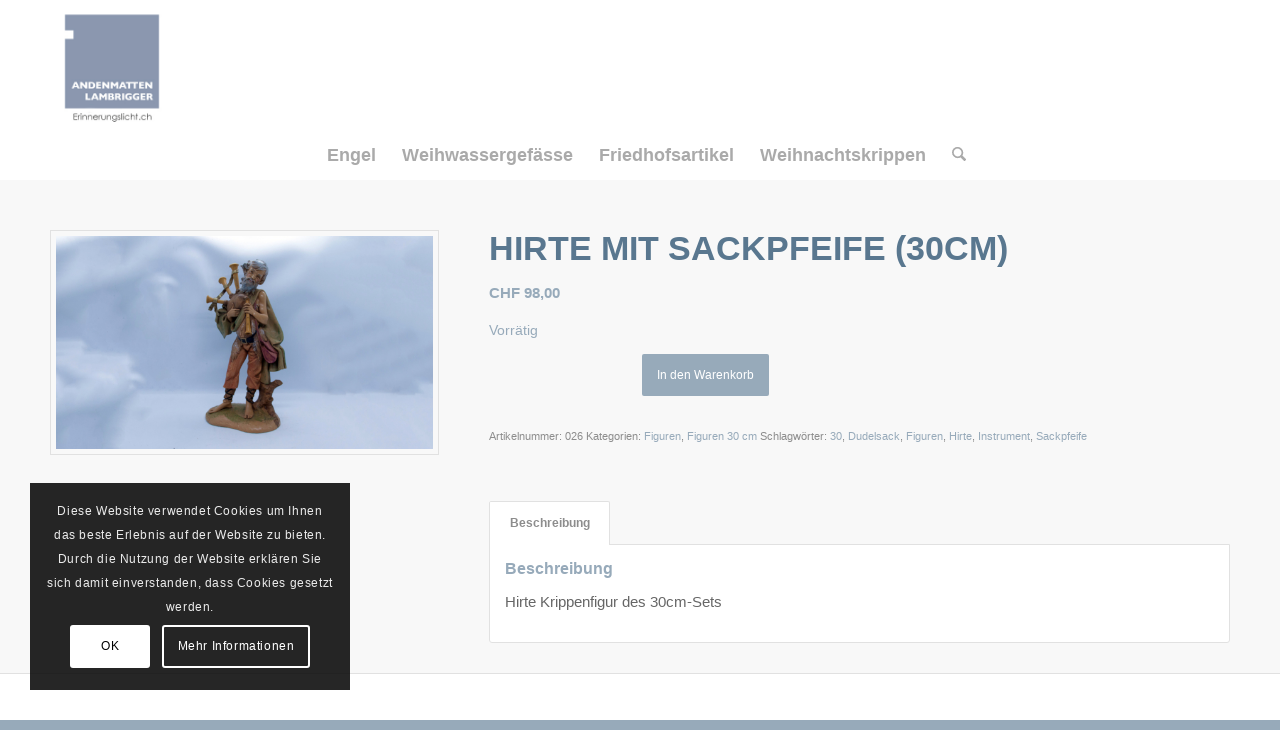

--- FILE ---
content_type: text/html; charset=UTF-8
request_url: https://erinnerungslicht.ch/produkt/hirte-15-30cm/
body_size: 16457
content:
<!DOCTYPE html><html lang="de" class="html_stretched responsive av-preloader-disabled  html_header_top html_logo_center html_bottom_nav_header html_menu_right html_custom html_header_sticky html_header_shrinking html_mobile_menu_tablet html_header_searchicon html_content_align_center html_header_unstick_top_disabled html_header_stretch_disabled html_minimal_header html_av-overlay-side html_av-overlay-side-classic html_av-submenu-noclone html_entry_id_268 av-cookies-consent-show-message-bar av-cookies-cookie-consent-enabled av-cookies-needs-opt-in av-cookies-user-needs-accept-button avia-cookie-check-browser-settings av-no-preview av-default-lightbox html_text_menu_active av-mobile-menu-switch-default"><head><meta charset="UTF-8" /><meta name="robots" content="index, follow" /><meta name="viewport" content="width=device-width, initial-scale=1"><link media="all" href="https://erinnerungslicht.ch/wp-content/cache/autoptimize/css/autoptimize_e141bef4e2b3249d0a13e7c16963b9a7.css" rel="stylesheet"><link media="screen" href="https://erinnerungslicht.ch/wp-content/cache/autoptimize/css/autoptimize_9453b39f85bd6b6cfcfcb10cd51c0192.css" rel="stylesheet"><title>Hirte mit Sackpfeife (30cm) &#8211; Erinnerungslicht</title><meta name='robots' content='max-image-preview:large' /> <script type='text/javascript'>function avia_cookie_check_sessionStorage()
				{
					//	FF throws error when all cookies blocked !!
					var sessionBlocked = false;
					try
					{
						var test = sessionStorage.getItem( 'aviaCookieRefused' ) != null;
					}
					catch(e)
					{
						sessionBlocked = true;
					}

					var aviaCookieRefused = ! sessionBlocked ? sessionStorage.getItem( 'aviaCookieRefused' ) : null;

					var html = document.getElementsByTagName('html')[0];

					/**
					 * Set a class to avoid calls to sessionStorage
					 */
					if( sessionBlocked || aviaCookieRefused )
					{
						if( html.className.indexOf('av-cookies-session-refused') < 0 )
						{
							html.className += ' av-cookies-session-refused';
						}
					}

					if( sessionBlocked || aviaCookieRefused || document.cookie.match(/aviaCookieConsent/) )
					{
						if( html.className.indexOf('av-cookies-user-silent-accept') >= 0 )
						{
							 html.className = html.className.replace(/\bav-cookies-user-silent-accept\b/g, '');
						}
					}
				}

				avia_cookie_check_sessionStorage();</script> <link rel="alternate" type="application/rss+xml" title="Erinnerungslicht &raquo; Feed" href="https://erinnerungslicht.ch/feed/" /><link rel="alternate" type="application/rss+xml" title="Erinnerungslicht &raquo; Kommentar-Feed" href="https://erinnerungslicht.ch/comments/feed/" /><link rel="alternate" title="oEmbed (JSON)" type="application/json+oembed" href="https://erinnerungslicht.ch/wp-json/oembed/1.0/embed?url=https%3A%2F%2Ferinnerungslicht.ch%2Fprodukt%2Fhirte-15-30cm%2F" /><link rel="alternate" title="oEmbed (XML)" type="text/xml+oembed" href="https://erinnerungslicht.ch/wp-json/oembed/1.0/embed?url=https%3A%2F%2Ferinnerungslicht.ch%2Fprodukt%2Fhirte-15-30cm%2F&#038;format=xml" /><link rel='stylesheet' id='avia-dynamic-css' href='https://erinnerungslicht.ch/wp-content/cache/autoptimize/css/autoptimize_single_fe4f300e37f6bea0ce859df8231960c5.css?ver=695e32c5ae765' type='text/css' media='all' /> <script type="text/javascript" src="https://erinnerungslicht.ch/wp-includes/js/jquery/jquery.min.js?ver=3.7.1" id="jquery-core-js"></script> <script type="text/javascript" id="wc-cart-fragments-js-extra">var wc_cart_fragments_params = {"ajax_url":"/wp-admin/admin-ajax.php","wc_ajax_url":"/?wc-ajax=%%endpoint%%","cart_hash_key":"wc_cart_hash_3aa8cb296a213ce3b33c1e05b91fff15","fragment_name":"wc_fragments_3aa8cb296a213ce3b33c1e05b91fff15","request_timeout":"5000"};
//# sourceURL=wc-cart-fragments-js-extra</script> <script type="text/javascript" id="wc-add-to-cart-js-extra">var wc_add_to_cart_params = {"ajax_url":"/wp-admin/admin-ajax.php","wc_ajax_url":"/?wc-ajax=%%endpoint%%","i18n_view_cart":"Warenkorb anzeigen","cart_url":"https://erinnerungslicht.ch/warenkorb/","is_cart":"","cart_redirect_after_add":"no"};
//# sourceURL=wc-add-to-cart-js-extra</script> <script type="text/javascript" id="wc-single-product-js-extra">var wc_single_product_params = {"i18n_required_rating_text":"Bitte w\u00e4hlen Sie eine Bewertung","i18n_rating_options":["1 von 5\u00a0Sternen","2 von 5\u00a0Sternen","3 von 5\u00a0Sternen","4 von 5\u00a0Sternen","5 von 5\u00a0Sternen"],"i18n_product_gallery_trigger_text":"Bildergalerie im Vollbildmodus anzeigen","review_rating_required":"yes","flexslider":{"rtl":false,"animation":"slide","smoothHeight":true,"directionNav":false,"controlNav":"thumbnails","slideshow":false,"animationSpeed":500,"animationLoop":false,"allowOneSlide":false},"zoom_enabled":"","zoom_options":[],"photoswipe_enabled":"","photoswipe_options":{"shareEl":false,"closeOnScroll":false,"history":false,"hideAnimationDuration":0,"showAnimationDuration":0},"flexslider_enabled":""};
//# sourceURL=wc-single-product-js-extra</script> <script type="text/javascript" id="woocommerce-js-extra">var woocommerce_params = {"ajax_url":"/wp-admin/admin-ajax.php","wc_ajax_url":"/?wc-ajax=%%endpoint%%","i18n_password_show":"Passwort anzeigen","i18n_password_hide":"Passwort ausblenden"};
//# sourceURL=woocommerce-js-extra</script> <script type="text/javascript" id="wc-gzd-unit-price-observer-queue-js-extra">var wc_gzd_unit_price_observer_queue_params = {"ajax_url":"/wp-admin/admin-ajax.php","wc_ajax_url":"/?wc-ajax=%%endpoint%%","refresh_unit_price_nonce":"8f6a90fdc7"};
//# sourceURL=wc-gzd-unit-price-observer-queue-js-extra</script> <script type="text/javascript" id="wc-gzd-unit-price-observer-js-extra">var wc_gzd_unit_price_observer_params = {"wrapper":".product","price_selector":{"p.price":{"is_total_price":false,"is_primary_selector":true,"quantity_selector":""}},"replace_price":"1","product_id":"268","price_decimal_sep":",","price_thousand_sep":"'","qty_selector":"input.quantity, input.qty","refresh_on_load":""};
//# sourceURL=wc-gzd-unit-price-observer-js-extra</script> <link rel="https://api.w.org/" href="https://erinnerungslicht.ch/wp-json/" /><link rel="alternate" title="JSON" type="application/json" href="https://erinnerungslicht.ch/wp-json/wp/v2/product/268" /><link rel="EditURI" type="application/rsd+xml" title="RSD" href="https://erinnerungslicht.ch/xmlrpc.php?rsd" /><meta name="generator" content="WordPress 6.9" /><meta name="generator" content="WooCommerce 10.4.3" /><link rel="canonical" href="https://erinnerungslicht.ch/produkt/hirte-15-30cm/" /><link rel='shortlink' href='https://erinnerungslicht.ch/?p=268' /><link rel="icon" href="https://erinnerungslicht.ch/wp-content/uploads/2020/11/Logo_Erinnerungslicht.jpg" type="image/x-icon"> <!--[if lt IE 9]><script src="https://erinnerungslicht.ch/wp-content/themes/enfold/js/html5shiv.js"></script><![endif]--><link rel="profile" href="https://gmpg.org/xfn/11" /><link rel="alternate" type="application/rss+xml" title="Erinnerungslicht RSS2 Feed" href="https://erinnerungslicht.ch/feed/" /><link rel="pingback" href="https://erinnerungslicht.ch/xmlrpc.php" /> <noscript><style>.woocommerce-product-gallery{ opacity: 1 !important; }</style></noscript>  <script type="text/javascript">'use strict';var avia_is_mobile=!1;if(/Android|webOS|iPhone|iPad|iPod|BlackBerry|IEMobile|Opera Mini/i.test(navigator.userAgent)&&'ontouchstart' in document.documentElement){avia_is_mobile=!0;document.documentElement.className+=' avia_mobile '}
else{document.documentElement.className+=' avia_desktop '};document.documentElement.className+=' js_active ';(function(){var e=['-webkit-','-moz-','-ms-',''],n='',o=!1,a=!1;for(var t in e){if(e[t]+'transform' in document.documentElement.style){o=!0;n=e[t]+'transform'};if(e[t]+'perspective' in document.documentElement.style){a=!0}};if(o){document.documentElement.className+=' avia_transform '};if(a){document.documentElement.className+=' avia_transform3d '};if(typeof document.getElementsByClassName=='function'&&typeof document.documentElement.getBoundingClientRect=='function'&&avia_is_mobile==!1){if(n&&window.innerHeight>0){setTimeout(function(){var e=0,o={},a=0,t=document.getElementsByClassName('av-parallax'),i=window.pageYOffset||document.documentElement.scrollTop;for(e=0;e<t.length;e++){t[e].style.top='0px';o=t[e].getBoundingClientRect();a=Math.ceil((window.innerHeight+i-o.top)*0.3);t[e].style[n]='translate(0px, '+a+'px)';t[e].style.top='auto';t[e].className+=' enabled-parallax '}},50)}}})();</script> </head><body id="top" class="wp-singular product-template-default single single-product postid-268 wp-theme-enfold wp-child-theme-enfold-child stretched rtl_columns av-curtain-numeric open_sans  theme-enfold woocommerce woocommerce-page woocommerce-no-js post-type-product product_type-simple product_cat-figuren product_cat-figuren-30-cm product_tag-30 product_tag-dudelsack product_tag-figuren product_tag-hirte product_tag-instrument product_tag-sackpfeife avia-responsive-images-support avia-woocommerce-30" itemscope="itemscope" itemtype="https://schema.org/WebPage" ><div id='wrap_all'><header id='header' class='all_colors header_color light_bg_color  av_header_top av_logo_center av_bottom_nav_header av_menu_right av_custom av_header_sticky av_header_shrinking av_header_stretch_disabled av_mobile_menu_tablet av_header_searchicon av_header_unstick_top_disabled av_minimal_header av_header_border_disabled' aria-label="Kopfzeile" data-av_shrink_factor='50' role="banner" itemscope="itemscope" itemtype="https://schema.org/WPHeader" ><div  id='header_main' class='container_wrap container_wrap_logo'><ul  class = 'menu-item cart_dropdown ' data-success='wurde zum Warenkorb hinzugefügt'><li class="cart_dropdown_first"><a class='cart_dropdown_link avia-svg-icon avia-font-svg_entypo-fontello' href='https://erinnerungslicht.ch/warenkorb/'><div class="av-cart-container" data-av_svg_icon='basket' data-av_iconset='svg_entypo-fontello'><svg version="1.1" xmlns="http://www.w3.org/2000/svg" width="29" height="32" viewBox="0 0 29 32" preserveAspectRatio="xMidYMid meet" aria-labelledby='av-svg-title-1' aria-describedby='av-svg-desc-1' role="graphics-symbol" aria-hidden="true"><title id='av-svg-title-1'>Einkaufswagen</title> <desc id='av-svg-desc-1'>Einkaufswagen</desc> <path d="M4.8 27.2q0-1.28 0.96-2.24t2.24-0.96q1.344 0 2.272 0.96t0.928 2.24q0 1.344-0.928 2.272t-2.272 0.928q-1.28 0-2.24-0.928t-0.96-2.272zM20.8 27.2q0-1.28 0.96-2.24t2.24-0.96q1.344 0 2.272 0.96t0.928 2.24q0 1.344-0.928 2.272t-2.272 0.928q-1.28 0-2.24-0.928t-0.96-2.272zM10.496 19.648q-1.152 0.32-1.088 0.736t1.408 0.416h17.984v2.432q0 0.64-0.64 0.64h-20.928q-0.64 0-0.64-0.64v-2.432l-0.32-1.472-3.136-14.528h-3.136v-2.56q0-0.64 0.64-0.64h4.992q0.64 0 0.64 0.64v2.752h22.528v8.768q0 0.704-0.576 0.832z"></path> </svg></div><span class='av-cart-counter '>0</span><span class="avia_hidden_link_text">Einkaufswagen</span></a><div class="dropdown_widget dropdown_widget_cart"><div class="avia-arrow"></div><div class="widget_shopping_cart_content"></div></div></li></ul><div class='container av-logo-container'><div class='inner-container'><span class='logo avia-standard-logo'><a href='https://erinnerungslicht.ch/' class='' aria-label='Logo_Erinnerungslicht' title='Logo_Erinnerungslicht'><img src="https://erinnerungslicht.ch/wp-content/uploads/2020/11/Logo_Erinnerungslicht.jpg" height="100" width="300" alt='Erinnerungslicht' title='Logo_Erinnerungslicht' /></a></span></div></div><div id='header_main_alternate' class='container_wrap'><div class='container'><nav class='main_menu' data-selectname='Seite auswählen'  role="navigation" itemscope="itemscope" itemtype="https://schema.org/SiteNavigationElement" ><div class="avia-menu av-main-nav-wrap"><ul role="menu" class="menu av-main-nav" id="avia-menu"><li role="menuitem" id="menu-item-926" class="hide menu-item menu-item-type-post_type menu-item-object-page menu-item-has-children menu-item-top-level menu-item-top-level-1"><a href="https://erinnerungslicht.ch/shop/aktuell/" itemprop="url" tabindex="0"><span class="avia-bullet"></span><span class="avia-menu-text">Aktuell</span><span class="avia-menu-fx"><span class="avia-arrow-wrap"><span class="avia-arrow"></span></span></span></a><ul class="sub-menu"><li role="menuitem" id="menu-item-1002" class="menu-item menu-item-type-post_type menu-item-object-page"><a href="https://erinnerungslicht.ch/shop/aktuell/aktionen/" itemprop="url" tabindex="0"><span class="avia-bullet"></span><span class="avia-menu-text">Aktionen</span></a></li><li role="menuitem" id="menu-item-1001" class="menu-item menu-item-type-post_type menu-item-object-page"><a href="https://erinnerungslicht.ch/shop/aktuell/1-heilige-kommunion/" itemprop="url" tabindex="0"><span class="avia-bullet"></span><span class="avia-menu-text">1. heilige Kommunion</span></a></li></ul></li><li role="menuitem" id="menu-item-925" class="menu-item menu-item-type-post_type menu-item-object-page menu-item-has-children menu-item-top-level menu-item-top-level-2"><a href="https://erinnerungslicht.ch/shop/engel/" itemprop="url" tabindex="0"><span class="avia-bullet"></span><span class="avia-menu-text">Engel</span><span class="avia-menu-fx"><span class="avia-arrow-wrap"><span class="avia-arrow"></span></span></span></a><ul class="sub-menu"><li role="menuitem" id="menu-item-1034" class="menu-item menu-item-type-post_type menu-item-object-page"><a href="https://erinnerungslicht.ch/shop/engel/schutzengel/" itemprop="url" tabindex="0"><span class="avia-bullet"></span><span class="avia-menu-text">Schutzengel</span></a></li><li role="menuitem" id="menu-item-1024" class="hide menu-item menu-item-type-post_type menu-item-object-page"><a href="https://erinnerungslicht.ch/shop/engel/goebelengel/" itemprop="url" tabindex="0"><span class="avia-bullet"></span><span class="avia-menu-text">Goebelengel</span></a></li><li role="menuitem" id="menu-item-1023" class="menu-item menu-item-type-post_type menu-item-object-page"><a href="https://erinnerungslicht.ch/shop/engel/friedhofsengel/" itemprop="url" tabindex="0"><span class="avia-bullet"></span><span class="avia-menu-text">Friedhofsengel</span></a></li></ul></li><li role="menuitem" id="menu-item-924" class="hide menu-item menu-item-type-post_type menu-item-object-page menu-item-has-children menu-item-top-level menu-item-top-level-3"><a href="https://erinnerungslicht.ch/shop/rosenkraenze/" itemprop="url" tabindex="0"><span class="avia-bullet"></span><span class="avia-menu-text">Rosenkränze</span><span class="avia-menu-fx"><span class="avia-arrow-wrap"><span class="avia-arrow"></span></span></span></a><ul class="sub-menu"><li role="menuitem" id="menu-item-1012" class="menu-item menu-item-type-post_type menu-item-object-page"><a href="https://erinnerungslicht.ch/shop/rosenkraenze/holz/" itemprop="url" tabindex="0"><span class="avia-bullet"></span><span class="avia-menu-text">Holz</span></a></li><li role="menuitem" id="menu-item-1011" class="menu-item menu-item-type-post_type menu-item-object-page"><a href="https://erinnerungslicht.ch/shop/rosenkraenze/glas/" itemprop="url" tabindex="0"><span class="avia-bullet"></span><span class="avia-menu-text">Glas</span></a></li><li role="menuitem" id="menu-item-1013" class="menu-item menu-item-type-post_type menu-item-object-page"><a href="https://erinnerungslicht.ch/shop/rosenkraenze/kinderrosenkraenze/" itemprop="url" tabindex="0"><span class="avia-bullet"></span><span class="avia-menu-text">Kinderrosenkränze</span></a></li><li role="menuitem" id="menu-item-1008" class="menu-item menu-item-type-post_type menu-item-object-page"><a href="https://erinnerungslicht.ch/shop/rosenkraenze/armbandrosenkraenze/" itemprop="url" tabindex="0"><span class="avia-bullet"></span><span class="avia-menu-text">Armbandrosenkränze</span></a></li><li role="menuitem" id="menu-item-1010" class="menu-item menu-item-type-post_type menu-item-object-page"><a href="https://erinnerungslicht.ch/shop/rosenkraenze/geknuepfte-rosenkraenze/" itemprop="url" tabindex="0"><span class="avia-bullet"></span><span class="avia-menu-text">Geknüpfte Rosenkränze</span></a></li><li role="menuitem" id="menu-item-1014" class="menu-item menu-item-type-post_type menu-item-object-page"><a href="https://erinnerungslicht.ch/shop/rosenkraenze/kurze-rosenkraenze/" itemprop="url" tabindex="0"><span class="avia-bullet"></span><span class="avia-menu-text">Kurze Rosenkränze</span></a></li><li role="menuitem" id="menu-item-1009" class="menu-item menu-item-type-post_type menu-item-object-page"><a href="https://erinnerungslicht.ch/shop/rosenkraenze/aufbewahrung/" itemprop="url" tabindex="0"><span class="avia-bullet"></span><span class="avia-menu-text">Aufbewahrung</span></a></li></ul></li><li role="menuitem" id="menu-item-923" class="menu-item menu-item-type-post_type menu-item-object-page menu-item-has-children menu-item-top-level menu-item-top-level-4"><a href="https://erinnerungslicht.ch/shop/weihwassergefaesse/" itemprop="url" tabindex="0"><span class="avia-bullet"></span><span class="avia-menu-text">Weihwassergefässe</span><span class="avia-menu-fx"><span class="avia-arrow-wrap"><span class="avia-arrow"></span></span></span></a><ul class="sub-menu"><li role="menuitem" id="menu-item-1026" class="menu-item menu-item-type-post_type menu-item-object-page"><a href="https://erinnerungslicht.ch/shop/weihwassergefaesse/holz/" itemprop="url" tabindex="0"><span class="avia-bullet"></span><span class="avia-menu-text">Holz</span></a></li><li role="menuitem" id="menu-item-1025" class="menu-item menu-item-type-post_type menu-item-object-page"><a href="https://erinnerungslicht.ch/shop/weihwassergefaesse/glas/" itemprop="url" tabindex="0"><span class="avia-bullet"></span><span class="avia-menu-text">Glas</span></a></li><li role="menuitem" id="menu-item-1027" class="menu-item menu-item-type-post_type menu-item-object-page"><a href="https://erinnerungslicht.ch/shop/weihwassergefaesse/porzellan/" itemprop="url" tabindex="0"><span class="avia-bullet"></span><span class="avia-menu-text">Porzellan</span></a></li><li role="menuitem" id="menu-item-1028" class="menu-item menu-item-type-post_type menu-item-object-page"><a href="https://erinnerungslicht.ch/shop/weihwassergefaesse/schiefer/" itemprop="url" tabindex="0"><span class="avia-bullet"></span><span class="avia-menu-text">Schiefer</span></a></li><li role="menuitem" id="menu-item-2344" class="hide menu-item menu-item-type-post_type menu-item-object-page"><a href="https://erinnerungslicht.ch/shop/weihwassergefaesse/bronze/" itemprop="url" tabindex="0"><span class="avia-bullet"></span><span class="avia-menu-text">Bronze</span></a></li><li role="menuitem" id="menu-item-3264" class="menu-item menu-item-type-post_type menu-item-object-page"><a href="https://erinnerungslicht.ch/shop/weihwassergefaesse/kunstharz/" itemprop="url" tabindex="0"><span class="avia-bullet"></span><span class="avia-menu-text">Kunstharz</span></a></li></ul></li><li role="menuitem" id="menu-item-922" class="hide menu-item menu-item-type-post_type menu-item-object-page menu-item-has-children menu-item-top-level menu-item-top-level-5"><a href="https://erinnerungslicht.ch/shop/geschenke/" itemprop="url" tabindex="0"><span class="avia-bullet"></span><span class="avia-menu-text">Geschenke</span><span class="avia-menu-fx"><span class="avia-arrow-wrap"><span class="avia-arrow"></span></span></span></a><ul class="sub-menu"><li role="menuitem" id="menu-item-1003" class="menu-item menu-item-type-post_type menu-item-object-page"><a href="https://erinnerungslicht.ch/shop/geschenke/1-heilige-kommunion/" itemprop="url" tabindex="0"><span class="avia-bullet"></span><span class="avia-menu-text">1. heilige Kommunion</span></a></li><li role="menuitem" id="menu-item-1005" class="menu-item menu-item-type-post_type menu-item-object-page"><a href="https://erinnerungslicht.ch/shop/geschenke/gebetswuerfel/" itemprop="url" tabindex="0"><span class="avia-bullet"></span><span class="avia-menu-text">Gebetswürfel</span></a></li><li role="menuitem" id="menu-item-1007" class="menu-item menu-item-type-post_type menu-item-object-page"><a href="https://erinnerungslicht.ch/shop/geschenke/handschmeichler/" itemprop="url" tabindex="0"><span class="avia-bullet"></span><span class="avia-menu-text">Handschmeichler</span></a></li><li role="menuitem" id="menu-item-1004" class="menu-item menu-item-type-post_type menu-item-object-page"><a href="https://erinnerungslicht.ch/shop/geschenke/buechlein/" itemprop="url" tabindex="0"><span class="avia-bullet"></span><span class="avia-menu-text">Büchlein</span></a></li><li role="menuitem" id="menu-item-1006" class="menu-item menu-item-type-post_type menu-item-object-page"><a href="https://erinnerungslicht.ch/shop/geschenke/glueckwunschkarten/" itemprop="url" tabindex="0"><span class="avia-bullet"></span><span class="avia-menu-text">Glückwunschkarten</span></a></li><li role="menuitem" id="menu-item-3120" class="menu-item menu-item-type-post_type menu-item-object-page"><a href="https://erinnerungslicht.ch/shop/geschenke/schluesselanhaenger/" itemprop="url" tabindex="0"><span class="avia-bullet"></span><span class="avia-menu-text">Schlüsselanhänger</span></a></li><li role="menuitem" id="menu-item-3119" class="menu-item menu-item-type-post_type menu-item-object-page"><a href="https://erinnerungslicht.ch/shop/geschenke/magnete/" itemprop="url" tabindex="0"><span class="avia-bullet"></span><span class="avia-menu-text">Magnete</span></a></li></ul></li><li role="menuitem" id="menu-item-921" class="hide menu-item menu-item-type-post_type menu-item-object-page menu-item-has-children menu-item-top-level menu-item-top-level-6"><a href="https://erinnerungslicht.ch/shop/kreuze/" itemprop="url" tabindex="0"><span class="avia-bullet"></span><span class="avia-menu-text">Kreuze</span><span class="avia-menu-fx"><span class="avia-arrow-wrap"><span class="avia-arrow"></span></span></span></a><ul class="sub-menu"><li role="menuitem" id="menu-item-1018" class="menu-item menu-item-type-post_type menu-item-object-page"><a href="https://erinnerungslicht.ch/shop/kreuze/naturstein/" itemprop="url" tabindex="0"><span class="avia-bullet"></span><span class="avia-menu-text">Naturstein</span></a></li><li role="menuitem" id="menu-item-1016" class="menu-item menu-item-type-post_type menu-item-object-page"><a href="https://erinnerungslicht.ch/shop/kreuze/glas/" itemprop="url" tabindex="0"><span class="avia-bullet"></span><span class="avia-menu-text">Glas</span></a></li><li role="menuitem" id="menu-item-1035" class="menu-item menu-item-type-post_type menu-item-object-page"><a href="https://erinnerungslicht.ch/shop/kreuze/schiefer/" itemprop="url" tabindex="0"><span class="avia-bullet"></span><span class="avia-menu-text">Schiefer</span></a></li><li role="menuitem" id="menu-item-1015" class="menu-item menu-item-type-post_type menu-item-object-page"><a href="https://erinnerungslicht.ch/shop/kreuze/bronze/" itemprop="url" tabindex="0"><span class="avia-bullet"></span><span class="avia-menu-text">Bronze</span></a></li><li role="menuitem" id="menu-item-1017" class="menu-item menu-item-type-post_type menu-item-object-page"><a href="https://erinnerungslicht.ch/shop/kreuze/holz/" itemprop="url" tabindex="0"><span class="avia-bullet"></span><span class="avia-menu-text">Holz</span></a></li></ul></li><li role="menuitem" id="menu-item-920" class="hide menu-item menu-item-type-post_type menu-item-object-page menu-item-has-children menu-item-top-level menu-item-top-level-7"><a href="https://erinnerungslicht.ch/shop/kerzen/" itemprop="url" tabindex="0"><span class="avia-bullet"></span><span class="avia-menu-text">Kerzen</span><span class="avia-menu-fx"><span class="avia-arrow-wrap"><span class="avia-arrow"></span></span></span></a><ul class="sub-menu"><li role="menuitem" id="menu-item-1033" class="menu-item menu-item-type-post_type menu-item-object-page"><a href="https://erinnerungslicht.ch/shop/kerzen/taufkerzen/" itemprop="url" tabindex="0"><span class="avia-bullet"></span><span class="avia-menu-text">Taufkerzen</span></a></li><li role="menuitem" id="menu-item-1030" class="menu-item menu-item-type-post_type menu-item-object-page"><a href="https://erinnerungslicht.ch/shop/kerzen/lichtmomente/" itemprop="url" tabindex="0"><span class="avia-bullet"></span><span class="avia-menu-text">Lichtmomente</span></a></li><li role="menuitem" id="menu-item-1032" class="menu-item menu-item-type-post_type menu-item-object-page"><a href="https://erinnerungslicht.ch/shop/kerzen/spruchkerzen/" itemprop="url" tabindex="0"><span class="avia-bullet"></span><span class="avia-menu-text">Spruchkerzen</span></a></li><li role="menuitem" id="menu-item-1031" class="menu-item menu-item-type-post_type menu-item-object-page"><a href="https://erinnerungslicht.ch/shop/kerzen/oelkerzen/" itemprop="url" tabindex="0"><span class="avia-bullet"></span><span class="avia-menu-text">Ölkerzen</span></a></li><li role="menuitem" id="menu-item-1029" class="menu-item menu-item-type-post_type menu-item-object-page"><a href="https://erinnerungslicht.ch/shop/kerzen/led-kerzen/" itemprop="url" tabindex="0"><span class="avia-bullet"></span><span class="avia-menu-text">LED-Kerzen</span></a></li></ul></li><li role="menuitem" id="menu-item-919" class="menu-item menu-item-type-post_type menu-item-object-page menu-item-has-children menu-item-top-level menu-item-top-level-8"><a href="https://erinnerungslicht.ch/shop/friedhofsartikel/" itemprop="url" tabindex="0"><span class="avia-bullet"></span><span class="avia-menu-text">Friedhofsartikel</span><span class="avia-menu-fx"><span class="avia-arrow-wrap"><span class="avia-arrow"></span></span></span></a><ul class="sub-menu"><li role="menuitem" id="menu-item-1021" class="menu-item menu-item-type-post_type menu-item-object-page"><a href="https://erinnerungslicht.ch/shop/friedhofsartikel/grabschmuck/" itemprop="url" tabindex="0"><span class="avia-bullet"></span><span class="avia-menu-text">Grabschmuck</span></a></li><li role="menuitem" id="menu-item-1020" class="menu-item menu-item-type-post_type menu-item-object-page"><a href="https://erinnerungslicht.ch/shop/friedhofsartikel/grablaternen/" itemprop="url" tabindex="0"><span class="avia-bullet"></span><span class="avia-menu-text">Grablaternen</span></a></li><li role="menuitem" id="menu-item-1037" class="menu-item menu-item-type-post_type menu-item-object-page"><a href="https://erinnerungslicht.ch/shop/friedhofsartikel/weihwassergefaesse/" itemprop="url" tabindex="0"><span class="avia-bullet"></span><span class="avia-menu-text">Weihwassergefässe</span></a></li><li role="menuitem" id="menu-item-1019" class="menu-item menu-item-type-post_type menu-item-object-page"><a href="https://erinnerungslicht.ch/shop/friedhofsartikel/engel/" itemprop="url" tabindex="0"><span class="avia-bullet"></span><span class="avia-menu-text">Engel</span></a></li><li role="menuitem" id="menu-item-1022" class="menu-item menu-item-type-post_type menu-item-object-page"><a href="https://erinnerungslicht.ch/shop/friedhofsartikel/herze/" itemprop="url" tabindex="0"><span class="avia-bullet"></span><span class="avia-menu-text">Herze</span></a></li><li role="menuitem" id="menu-item-1036" class="menu-item menu-item-type-post_type menu-item-object-page"><a href="https://erinnerungslicht.ch/shop/friedhofsartikel/kerzen/" itemprop="url" tabindex="0"><span class="avia-bullet"></span><span class="avia-menu-text">Kerzen</span></a></li></ul></li><li role="menuitem" id="menu-item-902" class="menu-item menu-item-type-post_type menu-item-object-page menu-item-has-children menu-item-top-level menu-item-top-level-9"><a href="https://erinnerungslicht.ch/shop/weihnachtskrippen/" itemprop="url" tabindex="0"><span class="avia-bullet"></span><span class="avia-menu-text">Weihnachtskrippen</span><span class="avia-menu-fx"><span class="avia-arrow-wrap"><span class="avia-arrow"></span></span></span></a><ul class="sub-menu"><li role="menuitem" id="menu-item-143" class="menu-item menu-item-type-post_type menu-item-object-page menu-item-has-children"><a href="https://erinnerungslicht.ch/shop/weihnachtskrippen/figuren/" itemprop="url" tabindex="0"><span class="avia-bullet"></span><span class="avia-menu-text">Figuren</span></a><ul class="sub-menu"><li role="menuitem" id="menu-item-803" class="menu-item menu-item-type-post_type menu-item-object-page"><a href="https://erinnerungslicht.ch/shop/weihnachtskrippen/figuren/figuren-30cm/" itemprop="url" tabindex="0"><span class="avia-bullet"></span><span class="avia-menu-text">Figuren 30cm</span></a></li><li role="menuitem" id="menu-item-802" class="menu-item menu-item-type-post_type menu-item-object-page"><a href="https://erinnerungslicht.ch/shop/weihnachtskrippen/figuren/figuren-19cm/" itemprop="url" tabindex="0"><span class="avia-bullet"></span><span class="avia-menu-text">Figuren 19cm</span></a></li><li role="menuitem" id="menu-item-801" class="menu-item menu-item-type-post_type menu-item-object-page"><a href="https://erinnerungslicht.ch/shop/weihnachtskrippen/figuren/figuren-12cm/" itemprop="url" tabindex="0"><span class="avia-bullet"></span><span class="avia-menu-text">Figuren 12cm</span></a></li></ul></li><li role="menuitem" id="menu-item-142" class="menu-item menu-item-type-post_type menu-item-object-page menu-item-has-children"><a href="https://erinnerungslicht.ch/shop/weihnachtskrippen/staelle/" itemprop="url" tabindex="0"><span class="avia-bullet"></span><span class="avia-menu-text">Ställe</span></a><ul class="sub-menu"><li role="menuitem" id="menu-item-798" class="menu-item menu-item-type-post_type menu-item-object-page"><a href="https://erinnerungslicht.ch/shop/weihnachtskrippen/staelle/staelle-fuer-figuren-30cm/" itemprop="url" tabindex="0"><span class="avia-bullet"></span><span class="avia-menu-text">Ställe für Figuren 30cm</span></a></li><li role="menuitem" id="menu-item-799" class="menu-item menu-item-type-post_type menu-item-object-page"><a href="https://erinnerungslicht.ch/shop/weihnachtskrippen/staelle/staelle-fuer-figuren-19cm/" itemprop="url" tabindex="0"><span class="avia-bullet"></span><span class="avia-menu-text">Ställe für Figuren 19cm</span></a></li><li role="menuitem" id="menu-item-800" class="menu-item menu-item-type-post_type menu-item-object-page"><a href="https://erinnerungslicht.ch/shop/weihnachtskrippen/staelle/staelle-fuer-figuren-12cm/" itemprop="url" tabindex="0"><span class="avia-bullet"></span><span class="avia-menu-text">Ställe für Figuren 12cm</span></a></li></ul></li><li role="menuitem" id="menu-item-141" class="menu-item menu-item-type-post_type menu-item-object-page"><a href="https://erinnerungslicht.ch/shop/weihnachtskrippen/zubehoer/" itemprop="url" tabindex="0"><span class="avia-bullet"></span><span class="avia-menu-text">Zubehör</span></a></li></ul></li><li id="menu-item-search" class="noMobile menu-item menu-item-search-dropdown menu-item-avia-special" role="menuitem"><a class="avia-svg-icon avia-font-svg_entypo-fontello" aria-label="Suche" href="?s=" rel="nofollow" title="Click to open the search input field" data-avia-search-tooltip="
&lt;search&gt;
 &lt;form role=&quot;search&quot; action=&quot;https://erinnerungslicht.ch/&quot; id=&quot;searchform&quot; method=&quot;get&quot; class=&quot;&quot;&gt;
 &lt;div&gt;
&lt;span class=&#039;av_searchform_search avia-svg-icon avia-font-svg_entypo-fontello&#039; data-av_svg_icon=&#039;search&#039; data-av_iconset=&#039;svg_entypo-fontello&#039;&gt;&lt;svg version=&quot;1.1&quot; xmlns=&quot;http://www.w3.org/2000/svg&quot; width=&quot;25&quot; height=&quot;32&quot; viewBox=&quot;0 0 25 32&quot; preserveAspectRatio=&quot;xMidYMid meet&quot; aria-labelledby=&#039;av-svg-title-2&#039; aria-describedby=&#039;av-svg-desc-2&#039; role=&quot;graphics-symbol&quot; aria-hidden=&quot;true&quot;&gt;
&lt;title id=&#039;av-svg-title-2&#039;&gt;Search&lt;/title&gt;
&lt;desc id=&#039;av-svg-desc-2&#039;&gt;Search&lt;/desc&gt;
&lt;path d=&quot;M24.704 24.704q0.96 1.088 0.192 1.984l-1.472 1.472q-1.152 1.024-2.176 0l-6.080-6.080q-2.368 1.344-4.992 1.344-4.096 0-7.136-3.040t-3.040-7.136 2.88-7.008 6.976-2.912 7.168 3.040 3.072 7.136q0 2.816-1.472 5.184zM3.008 13.248q0 2.816 2.176 4.992t4.992 2.176 4.832-2.016 2.016-4.896q0-2.816-2.176-4.96t-4.992-2.144-4.832 2.016-2.016 4.832z&quot;&gt;&lt;/path&gt;
&lt;/svg&gt;&lt;/span&gt;			&lt;input type=&quot;submit&quot; value=&quot;&quot; id=&quot;searchsubmit&quot; class=&quot;button&quot; title=&quot;Enter at least 3 characters to show search results in a dropdown or click to route to search result page to show all results&quot; /&gt;
 &lt;input type=&quot;search&quot; id=&quot;s&quot; name=&quot;s&quot; value=&quot;&quot; aria-label=&#039;Suche&#039; placeholder=&#039;Suche&#039; required /&gt;
 &lt;/div&gt;
 &lt;/form&gt;
&lt;/search&gt;
" data-av_svg_icon='search' data-av_iconset='svg_entypo-fontello'><svg version="1.1" xmlns="http://www.w3.org/2000/svg" width="25" height="32" viewBox="0 0 25 32" preserveAspectRatio="xMidYMid meet" aria-labelledby='av-svg-title-3' aria-describedby='av-svg-desc-3' role="graphics-symbol" aria-hidden="true"><title id='av-svg-title-3'>Click to open the search input field</title> <desc id='av-svg-desc-3'>Click to open the search input field</desc> <path d="M24.704 24.704q0.96 1.088 0.192 1.984l-1.472 1.472q-1.152 1.024-2.176 0l-6.080-6.080q-2.368 1.344-4.992 1.344-4.096 0-7.136-3.040t-3.040-7.136 2.88-7.008 6.976-2.912 7.168 3.040 3.072 7.136q0 2.816-1.472 5.184zM3.008 13.248q0 2.816 2.176 4.992t4.992 2.176 4.832-2.016 2.016-4.896q0-2.816-2.176-4.96t-4.992-2.144-4.832 2.016-2.016 4.832z"></path> </svg><span class="avia_hidden_link_text">Suche</span></a></li><li class="av-burger-menu-main menu-item-avia-special " role="menuitem"> <a href="#" aria-label="Menü" aria-hidden="false"> <span class="av-hamburger av-hamburger--spin av-js-hamburger"> <span class="av-hamburger-box"> <span class="av-hamburger-inner"></span> <strong>Menü</strong> </span> </span> <span class="avia_hidden_link_text">Menü</span> </a></li></ul></div></nav></div></div></div><div class="header_bg"></div></header><div id='main' class='all_colors' data-scroll-offset='128'><div class='container_wrap container_wrap_first main_color sidebar_right template-shop shop_columns_3'><div class="container"><div class="woocommerce-notices-wrapper"></div><div id="product-268" class="product type-product post-268 status-publish first instock product_cat-figuren product_cat-figuren-30-cm product_tag-23 product_tag-dudelsack product_tag-figuren product_tag-hirte product_tag-instrument product_tag-sackpfeife has-post-thumbnail taxable shipping-taxable purchasable product-type-simple"><div class=" single-product-main-image alpha"><div class="woocommerce-product-gallery woocommerce-product-gallery--with-images woocommerce-product-gallery--columns-4 images" data-columns="4" style="opacity: 0; transition: opacity .25s ease-in-out;"><div class="woocommerce-product-gallery__wrapper"> <a href="https://erinnerungslicht.ch/wp-content/uploads/2020/11/IMG_9397-1920x1080.jpg" data-srcset="https://erinnerungslicht.ch/wp-content/uploads/2020/11/IMG_9397.jpg 1920w, https://erinnerungslicht.ch/wp-content/uploads/2020/11/IMG_9397-600x338.jpg 600w, https://erinnerungslicht.ch/wp-content/uploads/2020/11/IMG_9397-1024x576.jpg 1024w, https://erinnerungslicht.ch/wp-content/uploads/2020/11/IMG_9397-768x432.jpg 768w, https://erinnerungslicht.ch/wp-content/uploads/2020/11/IMG_9397-1536x864.jpg 1536w, https://erinnerungslicht.ch/wp-content/uploads/2020/11/IMG_9397-1500x844.jpg 1500w, https://erinnerungslicht.ch/wp-content/uploads/2020/11/IMG_9397-705x397.jpg 705w" data-sizes="(max-width: 1030px) 100vw, 1030px" class='' title='' rel='prettyPhoto[product-gallery]'><noscript><img width="450" height="254" src="https://erinnerungslicht.ch/wp-content/uploads/2020/11/IMG_9397-600x338.jpg" class="attachment-shop_single size-shop_single" alt="" decoding="async" srcset="https://erinnerungslicht.ch/wp-content/uploads/2020/11/IMG_9397-600x338.jpg 600w, https://erinnerungslicht.ch/wp-content/uploads/2020/11/IMG_9397-1024x576.jpg 1024w, https://erinnerungslicht.ch/wp-content/uploads/2020/11/IMG_9397.jpg 1920w, https://erinnerungslicht.ch/wp-content/uploads/2020/11/IMG_9397-768x432.jpg 768w, https://erinnerungslicht.ch/wp-content/uploads/2020/11/IMG_9397-1536x864.jpg 1536w, https://erinnerungslicht.ch/wp-content/uploads/2020/11/IMG_9397-1500x844.jpg 1500w, https://erinnerungslicht.ch/wp-content/uploads/2020/11/IMG_9397-705x397.jpg 705w" sizes="(max-width: 450px) 100vw, 450px" /></noscript><img width="450" height="254" src='data:image/svg+xml,%3Csvg%20xmlns=%22http://www.w3.org/2000/svg%22%20viewBox=%220%200%20450%20254%22%3E%3C/svg%3E' data-src="https://erinnerungslicht.ch/wp-content/uploads/2020/11/IMG_9397-600x338.jpg" class="lazyload attachment-shop_single size-shop_single" alt="" decoding="async" data-srcset="https://erinnerungslicht.ch/wp-content/uploads/2020/11/IMG_9397-600x338.jpg 600w, https://erinnerungslicht.ch/wp-content/uploads/2020/11/IMG_9397-1024x576.jpg 1024w, https://erinnerungslicht.ch/wp-content/uploads/2020/11/IMG_9397.jpg 1920w, https://erinnerungslicht.ch/wp-content/uploads/2020/11/IMG_9397-768x432.jpg 768w, https://erinnerungslicht.ch/wp-content/uploads/2020/11/IMG_9397-1536x864.jpg 1536w, https://erinnerungslicht.ch/wp-content/uploads/2020/11/IMG_9397-1500x844.jpg 1500w, https://erinnerungslicht.ch/wp-content/uploads/2020/11/IMG_9397-705x397.jpg 705w" data-sizes="(max-width: 450px) 100vw, 450px" /></a><div class="thumbnails"></div></div></div><aside class='sidebar sidebar_sidebar_right   alpha units' aria-label="Sidebar"  role="complementary" itemscope="itemscope" itemtype="https://schema.org/WPSideBar" ><div class="inner_sidebar extralight-border"></div></aside></div><div class="single-product-summary"><div class="summary entry-summary"><h1 class="product_title entry-title">Hirte mit Sackpfeife (30cm)</h1><p class="price"><span class="woocommerce-Price-amount amount"><bdi><span class="woocommerce-Price-currencySymbol">&#67;&#72;&#70;</span>&nbsp;98,00</bdi></span></p><div class="legal-price-info"><p class="wc-gzd-additional-info"> <span class="wc-gzd-additional-info tax-info">inkl. 8,1 % MwSt.</span> <span class="wc-gzd-additional-info shipping-costs-info">zzgl. <a href="https://erinnerungslicht.ch/versandarten/" target="_blank">Versandkosten</a></span></p></div><p class="stock in-stock">Vorrätig</p><form class="cart" action="https://erinnerungslicht.ch/produkt/hirte-15-30cm/" method="post" enctype='multipart/form-data'><div class="quantity"> <label class="screen-reader-text" for="quantity_6961788168946">Hirte mit Sackpfeife (30cm) Menge</label> <input
 type="hidden"
 id="quantity_6961788168946"
 class="input-text qty text"
 name="quantity"
 value="1"
 aria-label="Produktmenge"
 min="1"
 max="1"
 step="1"
 placeholder=""
 inputmode="numeric"
 autocomplete="off"
 /></div> <button type="submit" name="add-to-cart" value="268" class="single_add_to_cart_button button alt">In den Warenkorb</button></form><div class="product_meta"> <span class="sku_wrapper">Artikelnummer: <span class="sku">026</span></span> <span class="posted_in">Kategorien: <a href="https://erinnerungslicht.ch/produkt-kategorie/weihnachtskrippen/figuren/" rel="tag">Figuren</a>, <a href="https://erinnerungslicht.ch/produkt-kategorie/weihnachtskrippen/figuren/figuren-30-cm/" rel="tag">Figuren 30 cm</a></span> <span class="tagged_as">Schlagwörter: <a href="https://erinnerungslicht.ch/produkt-schlagwort/30/" rel="tag">30</a>, <a href="https://erinnerungslicht.ch/produkt-schlagwort/dudelsack/" rel="tag">Dudelsack</a>, <a href="https://erinnerungslicht.ch/produkt-schlagwort/figuren/" rel="tag">Figuren</a>, <a href="https://erinnerungslicht.ch/produkt-schlagwort/hirte/" rel="tag">Hirte</a>, <a href="https://erinnerungslicht.ch/produkt-schlagwort/instrument/" rel="tag">Instrument</a>, <a href="https://erinnerungslicht.ch/produkt-schlagwort/sackpfeife/" rel="tag">Sackpfeife</a></span></div></div><div class="woocommerce-tabs wc-tabs-wrapper"><ul class="tabs wc-tabs" role="tablist"><li role="presentation" class="description_tab" id="tab-title-description"> <a href="#tab-description" role="tab" aria-controls="tab-description"> Beschreibung </a></li></ul><div class="woocommerce-Tabs-panel woocommerce-Tabs-panel--description panel entry-content wc-tab" id="tab-description" role="tabpanel" aria-labelledby="tab-title-description"><h2>Beschreibung</h2><p>Hirte Krippenfigur des 30cm-Sets</p></div></div></div></div></div></div><div id="av_section_1" class="avia-section alternate_color avia-section-small  container_wrap fullsize"><div class="container"><div class="template-page content  twelve alpha units"><div class='product_column product_column_4'><section class="related products"><h2>Ähnliche Produkte</h2><ul class="products columns-4"><li class="product type-product post-290 status-publish first instock product_cat-figuren-30-cm product_cat-figuren product_tag-23 product_tag-figuren product_tag-hirtin product_tag-lamm has-post-thumbnail taxable shipping-taxable purchasable product-type-simple"><div class='inner_product main_color wrapped_style noLightbox  av-product-class-'><a href="https://erinnerungslicht.ch/produkt/hirtin-5-30cm/" class="woocommerce-LoopProduct-link woocommerce-loop-product__link"><div class="thumbnail_container"><noscript><img loading="lazy" width="300" height="300" src="https://erinnerungslicht.ch/wp-content/uploads/2020/11/IMG_9412-300x300.jpg" class="wp-image-291 avia-img-lazy-loading-291 attachment-shop_catalog size-shop_catalog wp-post-image" alt="" decoding="async" srcset="https://erinnerungslicht.ch/wp-content/uploads/2020/11/IMG_9412-300x300.jpg 300w, https://erinnerungslicht.ch/wp-content/uploads/2020/11/IMG_9412-100x100.jpg 100w, https://erinnerungslicht.ch/wp-content/uploads/2020/11/IMG_9412-80x80.jpg 80w, https://erinnerungslicht.ch/wp-content/uploads/2020/11/IMG_9412-36x36.jpg 36w, https://erinnerungslicht.ch/wp-content/uploads/2020/11/IMG_9412-180x180.jpg 180w" sizes="(max-width: 300px) 100vw, 300px" /></noscript><img loading="lazy" width="300" height="300" src='data:image/svg+xml,%3Csvg%20xmlns=%22http://www.w3.org/2000/svg%22%20viewBox=%220%200%20300%20300%22%3E%3C/svg%3E' data-src="https://erinnerungslicht.ch/wp-content/uploads/2020/11/IMG_9412-300x300.jpg" class="lazyload wp-image-291 avia-img-lazy-loading-291 attachment-shop_catalog size-shop_catalog wp-post-image" alt="" decoding="async" data-srcset="https://erinnerungslicht.ch/wp-content/uploads/2020/11/IMG_9412-300x300.jpg 300w, https://erinnerungslicht.ch/wp-content/uploads/2020/11/IMG_9412-100x100.jpg 100w, https://erinnerungslicht.ch/wp-content/uploads/2020/11/IMG_9412-80x80.jpg 80w, https://erinnerungslicht.ch/wp-content/uploads/2020/11/IMG_9412-36x36.jpg 36w, https://erinnerungslicht.ch/wp-content/uploads/2020/11/IMG_9412-180x180.jpg 180w" data-sizes="(max-width: 300px) 100vw, 300px" /><span class="cart-loading"></span></div><div class='inner_product_header'><div class='avia-arrow'></div><div class='inner_product_header_table'><div class='inner_product_header_cell'><h2 class="woocommerce-loop-product__title">Hirtin mit Lamm (30cm)</h2> <span class="price"><span class="woocommerce-Price-amount amount"><bdi><span class="woocommerce-Price-currencySymbol">&#67;&#72;&#70;</span>&nbsp;98,00</bdi></span></span></div></div></div></a><p class="wc-gzd-additional-info wc-gzd-additional-info-loop tax-info">inkl. 8,1 % MwSt.</p><p class="wc-gzd-additional-info wc-gzd-additional-info-loop shipping-costs-info">zzgl. <a href="https://erinnerungslicht.ch/versandarten/" target="_blank">Versandkosten</a></p><div class='avia_cart_buttons '><a href="/produkt/hirte-15-30cm/?add-to-cart=290" aria-describedby="woocommerce_loop_add_to_cart_link_describedby_290" data-quantity="1" class="button product_type_simple add_to_cart_button ajax_add_to_cart" data-product_id="290" data-product_sku="031" aria-label="In den Warenkorb legen: „Hirtin mit Lamm (30cm)“" rel="nofollow" data-success_message="„Hirtin mit Lamm (30cm)“ wurde Ihrem Warenkorb hinzugefügt" role="button"><span class="avia-svg-icon avia-font-svg_entypo-fontello" data-av_svg_icon='basket' data-av_iconset='svg_entypo-fontello'><svg version="1.1" xmlns="http://www.w3.org/2000/svg" width="29" height="32" viewBox="0 0 29 32" preserveAspectRatio="xMidYMid meet" aria-labelledby='av-svg-title-4' aria-describedby='av-svg-desc-4' role="graphics-symbol" aria-hidden="true"><title id='av-svg-title-4'>Add to cart</title> <desc id='av-svg-desc-4'>Add to cart</desc> <path d="M4.8 27.2q0-1.28 0.96-2.24t2.24-0.96q1.344 0 2.272 0.96t0.928 2.24q0 1.344-0.928 2.272t-2.272 0.928q-1.28 0-2.24-0.928t-0.96-2.272zM20.8 27.2q0-1.28 0.96-2.24t2.24-0.96q1.344 0 2.272 0.96t0.928 2.24q0 1.344-0.928 2.272t-2.272 0.928q-1.28 0-2.24-0.928t-0.96-2.272zM10.496 19.648q-1.152 0.32-1.088 0.736t1.408 0.416h17.984v2.432q0 0.64-0.64 0.64h-20.928q-0.64 0-0.64-0.64v-2.432l-0.32-1.472-3.136-14.528h-3.136v-2.56q0-0.64 0.64-0.64h4.992q0.64 0 0.64 0.64v2.752h22.528v8.768q0 0.704-0.576 0.832z"></path> </svg></span> In den Warenkorb</a> <span id="woocommerce_loop_add_to_cart_link_describedby_290" class="screen-reader-text"> </span> <a class="button show_details_button" href="https://erinnerungslicht.ch/produkt/hirtin-5-30cm/"><span class="avia-svg-icon avia-font-svg_entypo-fontello" data-av_svg_icon='doc-text' data-av_iconset='svg_entypo-fontello'><svg version="1.1" xmlns="http://www.w3.org/2000/svg" width="22" height="32" viewBox="0 0 22 32" preserveAspectRatio="xMidYMid meet" aria-labelledby='av-svg-title-5' aria-describedby='av-svg-desc-5' role="graphics-symbol" aria-hidden="true"><title id='av-svg-title-5'>Zeige Details</title> <desc id='av-svg-desc-5'>Zeige Details</desc> <path d="M6.784 17.344v-2.88h8.96v2.88h-8.96zM19.2 1.6q1.344 0 2.272 0.928t0.928 2.272v22.4q0 1.28-0.928 2.24t-2.272 0.96h-16q-1.28 0-2.24-0.96t-0.96-2.24v-22.4q0-1.344 0.96-2.272t2.24-0.928h16zM19.2 27.2v-22.4h-16v22.4h16zM15.68 8.256v2.816h-8.96v-2.816h8.96zM15.68 20.8v2.816h-8.96v-2.816h8.96z"></path> </svg></span> Zeige Details</a> <span class="button-mini-delimiter"></span></div></div></li><li class="product type-product post-224 status-publish instock product_cat-figuren-30-cm product_cat-figuren product_tag-23 product_tag-figuren product_tag-hirte has-post-thumbnail taxable shipping-taxable purchasable product-type-simple"><div class='inner_product main_color wrapped_style noLightbox  av-product-class-'><a href="https://erinnerungslicht.ch/produkt/hirte-1-30cm/" class="woocommerce-LoopProduct-link woocommerce-loop-product__link"><div class="thumbnail_container"><noscript><img loading="lazy" width="300" height="300" src="https://erinnerungslicht.ch/wp-content/uploads/2020/11/IMG_9399-300x300.jpg" class="wp-image-225 avia-img-lazy-loading-225 attachment-shop_catalog size-shop_catalog wp-post-image" alt="" decoding="async" srcset="https://erinnerungslicht.ch/wp-content/uploads/2020/11/IMG_9399-300x300.jpg 300w, https://erinnerungslicht.ch/wp-content/uploads/2020/11/IMG_9399-100x100.jpg 100w, https://erinnerungslicht.ch/wp-content/uploads/2020/11/IMG_9399-80x80.jpg 80w, https://erinnerungslicht.ch/wp-content/uploads/2020/11/IMG_9399-36x36.jpg 36w, https://erinnerungslicht.ch/wp-content/uploads/2020/11/IMG_9399-180x180.jpg 180w" sizes="(max-width: 300px) 100vw, 300px" /></noscript><img loading="lazy" width="300" height="300" src='data:image/svg+xml,%3Csvg%20xmlns=%22http://www.w3.org/2000/svg%22%20viewBox=%220%200%20300%20300%22%3E%3C/svg%3E' data-src="https://erinnerungslicht.ch/wp-content/uploads/2020/11/IMG_9399-300x300.jpg" class="lazyload wp-image-225 avia-img-lazy-loading-225 attachment-shop_catalog size-shop_catalog wp-post-image" alt="" decoding="async" data-srcset="https://erinnerungslicht.ch/wp-content/uploads/2020/11/IMG_9399-300x300.jpg 300w, https://erinnerungslicht.ch/wp-content/uploads/2020/11/IMG_9399-100x100.jpg 100w, https://erinnerungslicht.ch/wp-content/uploads/2020/11/IMG_9399-80x80.jpg 80w, https://erinnerungslicht.ch/wp-content/uploads/2020/11/IMG_9399-36x36.jpg 36w, https://erinnerungslicht.ch/wp-content/uploads/2020/11/IMG_9399-180x180.jpg 180w" data-sizes="(max-width: 300px) 100vw, 300px" /><span class="cart-loading"></span></div><div class='inner_product_header'><div class='avia-arrow'></div><div class='inner_product_header_table'><div class='inner_product_header_cell'><h2 class="woocommerce-loop-product__title">Hirte (30cm)</h2> <span class="price"><span class="woocommerce-Price-amount amount"><bdi><span class="woocommerce-Price-currencySymbol">&#67;&#72;&#70;</span>&nbsp;98,00</bdi></span></span></div></div></div></a><p class="wc-gzd-additional-info wc-gzd-additional-info-loop tax-info">inkl. 8,1 % MwSt.</p><p class="wc-gzd-additional-info wc-gzd-additional-info-loop shipping-costs-info">zzgl. <a href="https://erinnerungslicht.ch/versandarten/" target="_blank">Versandkosten</a></p><div class='avia_cart_buttons '><a href="/produkt/hirte-15-30cm/?add-to-cart=224" aria-describedby="woocommerce_loop_add_to_cart_link_describedby_224" data-quantity="1" class="button product_type_simple add_to_cart_button ajax_add_to_cart" data-product_id="224" data-product_sku="012" aria-label="In den Warenkorb legen: „Hirte (30cm)“" rel="nofollow" data-success_message="„Hirte (30cm)“ wurde Ihrem Warenkorb hinzugefügt" role="button"><span class="avia-svg-icon avia-font-svg_entypo-fontello" data-av_svg_icon='basket' data-av_iconset='svg_entypo-fontello'><svg version="1.1" xmlns="http://www.w3.org/2000/svg" width="29" height="32" viewBox="0 0 29 32" preserveAspectRatio="xMidYMid meet" aria-labelledby='av-svg-title-6' aria-describedby='av-svg-desc-6' role="graphics-symbol" aria-hidden="true"><title id='av-svg-title-6'>Add to cart</title> <desc id='av-svg-desc-6'>Add to cart</desc> <path d="M4.8 27.2q0-1.28 0.96-2.24t2.24-0.96q1.344 0 2.272 0.96t0.928 2.24q0 1.344-0.928 2.272t-2.272 0.928q-1.28 0-2.24-0.928t-0.96-2.272zM20.8 27.2q0-1.28 0.96-2.24t2.24-0.96q1.344 0 2.272 0.96t0.928 2.24q0 1.344-0.928 2.272t-2.272 0.928q-1.28 0-2.24-0.928t-0.96-2.272zM10.496 19.648q-1.152 0.32-1.088 0.736t1.408 0.416h17.984v2.432q0 0.64-0.64 0.64h-20.928q-0.64 0-0.64-0.64v-2.432l-0.32-1.472-3.136-14.528h-3.136v-2.56q0-0.64 0.64-0.64h4.992q0.64 0 0.64 0.64v2.752h22.528v8.768q0 0.704-0.576 0.832z"></path> </svg></span> In den Warenkorb</a> <span id="woocommerce_loop_add_to_cart_link_describedby_224" class="screen-reader-text"> </span> <a class="button show_details_button" href="https://erinnerungslicht.ch/produkt/hirte-1-30cm/"><span class="avia-svg-icon avia-font-svg_entypo-fontello" data-av_svg_icon='doc-text' data-av_iconset='svg_entypo-fontello'><svg version="1.1" xmlns="http://www.w3.org/2000/svg" width="22" height="32" viewBox="0 0 22 32" preserveAspectRatio="xMidYMid meet" aria-labelledby='av-svg-title-7' aria-describedby='av-svg-desc-7' role="graphics-symbol" aria-hidden="true"><title id='av-svg-title-7'>Zeige Details</title> <desc id='av-svg-desc-7'>Zeige Details</desc> <path d="M6.784 17.344v-2.88h8.96v2.88h-8.96zM19.2 1.6q1.344 0 2.272 0.928t0.928 2.272v22.4q0 1.28-0.928 2.24t-2.272 0.96h-16q-1.28 0-2.24-0.96t-0.96-2.24v-22.4q0-1.344 0.96-2.272t2.24-0.928h16zM19.2 27.2v-22.4h-16v22.4h16zM15.68 8.256v2.816h-8.96v-2.816h8.96zM15.68 20.8v2.816h-8.96v-2.816h8.96z"></path> </svg></span> Zeige Details</a> <span class="button-mini-delimiter"></span></div></div></li><li class="product type-product post-215 status-publish instock product_cat-figuren-30-cm product_cat-figuren product_tag-23 product_tag-figuren product_tag-kniend product_tag-koenig has-post-thumbnail taxable shipping-taxable purchasable product-type-simple"><div class='inner_product main_color wrapped_style noLightbox  av-product-class-'><a href="https://erinnerungslicht.ch/produkt/koenig-3-30cm/" class="woocommerce-LoopProduct-link woocommerce-loop-product__link"><div class="thumbnail_container"><noscript><img loading="lazy" width="300" height="300" src="https://erinnerungslicht.ch/wp-content/uploads/2020/11/IMG_9390-300x300.jpg" class="wp-image-216 avia-img-lazy-loading-216 attachment-shop_catalog size-shop_catalog wp-post-image" alt="" decoding="async" srcset="https://erinnerungslicht.ch/wp-content/uploads/2020/11/IMG_9390-300x300.jpg 300w, https://erinnerungslicht.ch/wp-content/uploads/2020/11/IMG_9390-100x100.jpg 100w, https://erinnerungslicht.ch/wp-content/uploads/2020/11/IMG_9390-80x80.jpg 80w, https://erinnerungslicht.ch/wp-content/uploads/2020/11/IMG_9390-36x36.jpg 36w, https://erinnerungslicht.ch/wp-content/uploads/2020/11/IMG_9390-180x180.jpg 180w" sizes="(max-width: 300px) 100vw, 300px" /></noscript><img loading="lazy" width="300" height="300" src='data:image/svg+xml,%3Csvg%20xmlns=%22http://www.w3.org/2000/svg%22%20viewBox=%220%200%20300%20300%22%3E%3C/svg%3E' data-src="https://erinnerungslicht.ch/wp-content/uploads/2020/11/IMG_9390-300x300.jpg" class="lazyload wp-image-216 avia-img-lazy-loading-216 attachment-shop_catalog size-shop_catalog wp-post-image" alt="" decoding="async" data-srcset="https://erinnerungslicht.ch/wp-content/uploads/2020/11/IMG_9390-300x300.jpg 300w, https://erinnerungslicht.ch/wp-content/uploads/2020/11/IMG_9390-100x100.jpg 100w, https://erinnerungslicht.ch/wp-content/uploads/2020/11/IMG_9390-80x80.jpg 80w, https://erinnerungslicht.ch/wp-content/uploads/2020/11/IMG_9390-36x36.jpg 36w, https://erinnerungslicht.ch/wp-content/uploads/2020/11/IMG_9390-180x180.jpg 180w" data-sizes="(max-width: 300px) 100vw, 300px" /><span class="cart-loading"></span></div><div class='inner_product_header'><div class='avia-arrow'></div><div class='inner_product_header_table'><div class='inner_product_header_cell'><h2 class="woocommerce-loop-product__title">König, kniend (30cm)</h2> <span class="price"><span class="woocommerce-Price-amount amount"><bdi><span class="woocommerce-Price-currencySymbol">&#67;&#72;&#70;</span>&nbsp;98,00</bdi></span></span></div></div></div></a><p class="wc-gzd-additional-info wc-gzd-additional-info-loop tax-info">inkl. 8,1 % MwSt.</p><p class="wc-gzd-additional-info wc-gzd-additional-info-loop shipping-costs-info">zzgl. <a href="https://erinnerungslicht.ch/versandarten/" target="_blank">Versandkosten</a></p><div class='avia_cart_buttons '><a href="/produkt/hirte-15-30cm/?add-to-cart=215" aria-describedby="woocommerce_loop_add_to_cart_link_describedby_215" data-quantity="1" class="button product_type_simple add_to_cart_button ajax_add_to_cart" data-product_id="215" data-product_sku="009" aria-label="In den Warenkorb legen: „König, kniend (30cm)“" rel="nofollow" data-success_message="„König, kniend (30cm)“ wurde Ihrem Warenkorb hinzugefügt" role="button"><span class="avia-svg-icon avia-font-svg_entypo-fontello" data-av_svg_icon='basket' data-av_iconset='svg_entypo-fontello'><svg version="1.1" xmlns="http://www.w3.org/2000/svg" width="29" height="32" viewBox="0 0 29 32" preserveAspectRatio="xMidYMid meet" aria-labelledby='av-svg-title-8' aria-describedby='av-svg-desc-8' role="graphics-symbol" aria-hidden="true"><title id='av-svg-title-8'>Add to cart</title> <desc id='av-svg-desc-8'>Add to cart</desc> <path d="M4.8 27.2q0-1.28 0.96-2.24t2.24-0.96q1.344 0 2.272 0.96t0.928 2.24q0 1.344-0.928 2.272t-2.272 0.928q-1.28 0-2.24-0.928t-0.96-2.272zM20.8 27.2q0-1.28 0.96-2.24t2.24-0.96q1.344 0 2.272 0.96t0.928 2.24q0 1.344-0.928 2.272t-2.272 0.928q-1.28 0-2.24-0.928t-0.96-2.272zM10.496 19.648q-1.152 0.32-1.088 0.736t1.408 0.416h17.984v2.432q0 0.64-0.64 0.64h-20.928q-0.64 0-0.64-0.64v-2.432l-0.32-1.472-3.136-14.528h-3.136v-2.56q0-0.64 0.64-0.64h4.992q0.64 0 0.64 0.64v2.752h22.528v8.768q0 0.704-0.576 0.832z"></path> </svg></span> In den Warenkorb</a> <span id="woocommerce_loop_add_to_cart_link_describedby_215" class="screen-reader-text"> </span> <a class="button show_details_button" href="https://erinnerungslicht.ch/produkt/koenig-3-30cm/"><span class="avia-svg-icon avia-font-svg_entypo-fontello" data-av_svg_icon='doc-text' data-av_iconset='svg_entypo-fontello'><svg version="1.1" xmlns="http://www.w3.org/2000/svg" width="22" height="32" viewBox="0 0 22 32" preserveAspectRatio="xMidYMid meet" aria-labelledby='av-svg-title-9' aria-describedby='av-svg-desc-9' role="graphics-symbol" aria-hidden="true"><title id='av-svg-title-9'>Zeige Details</title> <desc id='av-svg-desc-9'>Zeige Details</desc> <path d="M6.784 17.344v-2.88h8.96v2.88h-8.96zM19.2 1.6q1.344 0 2.272 0.928t0.928 2.272v22.4q0 1.28-0.928 2.24t-2.272 0.96h-16q-1.28 0-2.24-0.96t-0.96-2.24v-22.4q0-1.344 0.96-2.272t2.24-0.928h16zM19.2 27.2v-22.4h-16v22.4h16zM15.68 8.256v2.816h-8.96v-2.816h8.96zM15.68 20.8v2.816h-8.96v-2.816h8.96z"></path> </svg></span> Zeige Details</a> <span class="button-mini-delimiter"></span></div></div></li><li class="product type-product post-265 status-publish last instock product_cat-figuren-30-cm product_cat-figuren product_tag-23 product_tag-figuren product_tag-floete product_tag-hirte product_tag-instrument has-post-thumbnail taxable shipping-taxable purchasable product-type-simple"><div class='inner_product main_color wrapped_style noLightbox  av-product-class-'><a href="https://erinnerungslicht.ch/produkt/hirte-14-30cm/" class="woocommerce-LoopProduct-link woocommerce-loop-product__link"><div class="thumbnail_container"><noscript><img loading="lazy" width="300" height="300" src="https://erinnerungslicht.ch/wp-content/uploads/2020/11/IMG_9398-300x300.jpg" class="wp-image-266 avia-img-lazy-loading-266 attachment-shop_catalog size-shop_catalog wp-post-image" alt="" decoding="async" srcset="https://erinnerungslicht.ch/wp-content/uploads/2020/11/IMG_9398-300x300.jpg 300w, https://erinnerungslicht.ch/wp-content/uploads/2020/11/IMG_9398-100x100.jpg 100w, https://erinnerungslicht.ch/wp-content/uploads/2020/11/IMG_9398-80x80.jpg 80w, https://erinnerungslicht.ch/wp-content/uploads/2020/11/IMG_9398-36x36.jpg 36w, https://erinnerungslicht.ch/wp-content/uploads/2020/11/IMG_9398-180x180.jpg 180w" sizes="(max-width: 300px) 100vw, 300px" /></noscript><img loading="lazy" width="300" height="300" src='data:image/svg+xml,%3Csvg%20xmlns=%22http://www.w3.org/2000/svg%22%20viewBox=%220%200%20300%20300%22%3E%3C/svg%3E' data-src="https://erinnerungslicht.ch/wp-content/uploads/2020/11/IMG_9398-300x300.jpg" class="lazyload wp-image-266 avia-img-lazy-loading-266 attachment-shop_catalog size-shop_catalog wp-post-image" alt="" decoding="async" data-srcset="https://erinnerungslicht.ch/wp-content/uploads/2020/11/IMG_9398-300x300.jpg 300w, https://erinnerungslicht.ch/wp-content/uploads/2020/11/IMG_9398-100x100.jpg 100w, https://erinnerungslicht.ch/wp-content/uploads/2020/11/IMG_9398-80x80.jpg 80w, https://erinnerungslicht.ch/wp-content/uploads/2020/11/IMG_9398-36x36.jpg 36w, https://erinnerungslicht.ch/wp-content/uploads/2020/11/IMG_9398-180x180.jpg 180w" data-sizes="(max-width: 300px) 100vw, 300px" /><span class="cart-loading"></span></div><div class='inner_product_header'><div class='avia-arrow'></div><div class='inner_product_header_table'><div class='inner_product_header_cell'><h2 class="woocommerce-loop-product__title">Hirte mit Flöte (30cm)</h2> <span class="price"><span class="woocommerce-Price-amount amount"><bdi><span class="woocommerce-Price-currencySymbol">&#67;&#72;&#70;</span>&nbsp;98,00</bdi></span></span></div></div></div></a><p class="wc-gzd-additional-info wc-gzd-additional-info-loop tax-info">inkl. 8,1 % MwSt.</p><p class="wc-gzd-additional-info wc-gzd-additional-info-loop shipping-costs-info">zzgl. <a href="https://erinnerungslicht.ch/versandarten/" target="_blank">Versandkosten</a></p><div class='avia_cart_buttons '><a href="/produkt/hirte-15-30cm/?add-to-cart=265" aria-describedby="woocommerce_loop_add_to_cart_link_describedby_265" data-quantity="1" class="button product_type_simple add_to_cart_button ajax_add_to_cart" data-product_id="265" data-product_sku="025" aria-label="In den Warenkorb legen: „Hirte mit Flöte (30cm)“" rel="nofollow" data-success_message="„Hirte mit Flöte (30cm)“ wurde Ihrem Warenkorb hinzugefügt" role="button"><span class="avia-svg-icon avia-font-svg_entypo-fontello" data-av_svg_icon='basket' data-av_iconset='svg_entypo-fontello'><svg version="1.1" xmlns="http://www.w3.org/2000/svg" width="29" height="32" viewBox="0 0 29 32" preserveAspectRatio="xMidYMid meet" aria-labelledby='av-svg-title-10' aria-describedby='av-svg-desc-10' role="graphics-symbol" aria-hidden="true"><title id='av-svg-title-10'>Add to cart</title> <desc id='av-svg-desc-10'>Add to cart</desc> <path d="M4.8 27.2q0-1.28 0.96-2.24t2.24-0.96q1.344 0 2.272 0.96t0.928 2.24q0 1.344-0.928 2.272t-2.272 0.928q-1.28 0-2.24-0.928t-0.96-2.272zM20.8 27.2q0-1.28 0.96-2.24t2.24-0.96q1.344 0 2.272 0.96t0.928 2.24q0 1.344-0.928 2.272t-2.272 0.928q-1.28 0-2.24-0.928t-0.96-2.272zM10.496 19.648q-1.152 0.32-1.088 0.736t1.408 0.416h17.984v2.432q0 0.64-0.64 0.64h-20.928q-0.64 0-0.64-0.64v-2.432l-0.32-1.472-3.136-14.528h-3.136v-2.56q0-0.64 0.64-0.64h4.992q0.64 0 0.64 0.64v2.752h22.528v8.768q0 0.704-0.576 0.832z"></path> </svg></span> In den Warenkorb</a> <span id="woocommerce_loop_add_to_cart_link_describedby_265" class="screen-reader-text"> </span> <a class="button show_details_button" href="https://erinnerungslicht.ch/produkt/hirte-14-30cm/"><span class="avia-svg-icon avia-font-svg_entypo-fontello" data-av_svg_icon='doc-text' data-av_iconset='svg_entypo-fontello'><svg version="1.1" xmlns="http://www.w3.org/2000/svg" width="22" height="32" viewBox="0 0 22 32" preserveAspectRatio="xMidYMid meet" aria-labelledby='av-svg-title-11' aria-describedby='av-svg-desc-11' role="graphics-symbol" aria-hidden="true"><title id='av-svg-title-11'>Zeige Details</title> <desc id='av-svg-desc-11'>Zeige Details</desc> <path d="M6.784 17.344v-2.88h8.96v2.88h-8.96zM19.2 1.6q1.344 0 2.272 0.928t0.928 2.272v22.4q0 1.28-0.928 2.24t-2.272 0.96h-16q-1.28 0-2.24-0.96t-0.96-2.24v-22.4q0-1.344 0.96-2.272t2.24-0.928h16zM19.2 27.2v-22.4h-16v22.4h16zM15.68 8.256v2.816h-8.96v-2.816h8.96zM15.68 20.8v2.816h-8.96v-2.816h8.96z"></path> </svg></span> Zeige Details</a> <span class="button-mini-delimiter"></span></div></div></li></ul></section></div></div></div></div><div class="footer-page-content footer_color" id="footer-page"><div id='av_section_1'  class='avia-section av-3apbk-c2e9a30f88b205265a89649765a24ac0 footer_color avia-section-no-padding avia-no-border-styling  avia-builder-el-0  avia-builder-el-no-sibling  avia-bg-style-scroll container_wrap fullsize'  ><div class='container av-section-cont-open' ><main  role="main" itemprop="mainContentOfPage"  class='template-page content  av-content-full alpha units'><div class='post-entry post-entry-type-page post-entry-268'><div class='entry-content-wrapper clearfix'><div  class='flex_column av-1d2dk-7349b95a4e032956f2d3debb27f71095 av_three_fourth  avia-builder-el-1  el_before_av_one_fourth  avia-builder-el-first  first flex_column_div av-zero-column-padding  '     ><section  class='av_textblock_section av-jxk4hpox-05b15f02100cff12e310edbfd092e212 '   itemscope="itemscope" itemtype="https://schema.org/CreativeWork" ><div class='avia_textblock'  itemprop="text" ><p><a href="http://www.bestattungsdienste.ch"><strong>ANDENMATTEN &amp; LAMBRIGGER Bestattungsdienste AG</strong></a></p><p>Lukas Lambrigger</p><p>T <a href="tel:0799511269">079 951 12 69</a><br /> E <a href="&#109;&#x61;i&#x6c;t&#111;&#x3a;&#115;&#x68;o&#112;&#x40;&#101;&#x72;i&#x6e;&#x6e;&#101;&#x72;u&#x6e;g&#115;&#x6c;&#105;&#x63;h&#116;&#x2e;&#99;&#x68;">shop&#64;&#101;&#114;&#105;&#110;&#x6e;&#x65;&#x72;&#x75;&#x6e;&#x67;&#x73;lich&#116;&#46;&#99;&#104;</a></p></div></section></div><div  class='flex_column av-o3aw-1c9a68bff21d873ceaf86851101ca1d6 av_one_fourth  avia-builder-el-3  el_after_av_three_fourth  avia-builder-el-last  flex_column_div av-zero-column-padding  '     ><section  class='av_textblock_section av-jxk4hpox-1-c7ce1026a1c96d50d2e6aeb174aae61d '   itemscope="itemscope" itemtype="https://schema.org/CreativeWork" ><div class='avia_textblock'  itemprop="text" ><p style="text-align: right;"><strong>Rechtliches</strong><br /> <a href="https://erinnerungslicht.ch/agb/">AGB</a><br /> <a href="https://erinnerungslicht.ch/impressum/">Impressum</a><br /> <a href="https://erinnerungslicht.ch/datenschutzerklaerung/">Datenschutzerklärung</a></p></div></section></div></div></div></main></div></div></div><footer class='container_wrap socket_color' id='socket'  role="contentinfo" itemscope="itemscope" itemtype="https://schema.org/WPFooter" aria-label="Copyright and company info" ><div class='container'> <span class='copyright'>© Copyright - Erinnerungslicht | created & powered by <a href="https://www.barinformatik.ch" target="_blank">BAR Informatik</a> </span></div></footer></div></div> <a href='#top' title='Nach oben scrollen' id='scroll-top-link' class='avia-svg-icon avia-font-svg_entypo-fontello' data-av_svg_icon='up-open' data-av_iconset='svg_entypo-fontello' tabindex='-1' aria-hidden='true'> <svg version="1.1" xmlns="http://www.w3.org/2000/svg" width="19" height="32" viewBox="0 0 19 32" preserveAspectRatio="xMidYMid meet" aria-labelledby='av-svg-title-12' aria-describedby='av-svg-desc-12' role="graphics-symbol" aria-hidden="true"><title id='av-svg-title-12'>Nach oben scrollen</title> <desc id='av-svg-desc-12'>Nach oben scrollen</desc> <path d="M18.048 18.24q0.512 0.512 0.512 1.312t-0.512 1.312q-1.216 1.216-2.496 0l-6.272-6.016-6.272 6.016q-1.28 1.216-2.496 0-0.512-0.512-0.512-1.312t0.512-1.312l7.488-7.168q0.512-0.512 1.28-0.512t1.28 0.512z"></path> </svg> <span class="avia_hidden_link_text">Nach oben scrollen</span> </a><div id="fb-root"></div><div class="avia-cookie-consent-wrap" aria-hidden="true"><div class='avia-cookie-consent cookiebar-hidden  avia-cookiemessage-bottom-left'  aria-hidden='true'  data-contents='14014e8375ab12e9e3b88fe7aac32163||v1.0' ><div class="container"><p class='avia_cookie_text'>Diese Website verwendet Cookies um Ihnen das beste Erlebnis auf der Website zu bieten. Durch die Nutzung der Website erklären Sie sich damit einverstanden, dass Cookies gesetzt werden.</p><a href='#' class='avia-button avia-color-theme-color-highlight avia-cookie-consent-button avia-cookie-consent-button-1  avia-cookie-close-bar avia-cookie-select-all ' >OK</a><a href='https://weihnachtskrippen.ch/datenschutzerklaerung/' class='avia-button avia-color-theme-color-highlight avia-cookie-consent-button avia-cookie-consent-button-2 av-extra-cookie-btn  avia-cookie-link-btn ' >Mehr Informationen</a></div></div><div id='av-consent-extra-info' data-nosnippet class='av-inline-modal main_color avia-hide-popup-close'><div  class='av-special-heading av-av_heading-ab56c8a07edcd3c7f84612e8c0e56536 av-special-heading-h3 blockquote modern-quote'><h3 class='av-special-heading-tag '  itemprop="headline"  >Cookie- und Datenschutzeinstellungen</h3><div class="special-heading-border"><div class="special-heading-inner-border"></div></div></div><br /><div  class='hr av-jhe1dyat-4d09ad3ba40142c2b823d908995f0385 hr-custom hr-left hr-icon-no'><span class='hr-inner inner-border-av-border-thin'><span class="hr-inner-style"></span></span></div><br /><div  class='tabcontainer av-jhds1skt-57ef9df26b3cd01206052db147fbe716 sidebar_tab sidebar_tab_left noborder_tabs'><section class='av_tab_section av_tab_section av-av_tab-e661993492ee4d1db99413436e494c4a' ><div id='tab-id-1-tab' class='tab active_tab' role='tab' aria-selected="true" tabindex="0" data-fake-id='#tab-id-1' aria-controls='tab-id-1-content' >Wie wir Cookies verwenden</div><div id='tab-id-1-content' class='tab_content active_tab_content' role='tabpanel' aria-labelledby='tab-id-1-tab' aria-hidden="false"><div class='tab_inner_content invers-color' ><p>Wir können Cookies anfordern, die auf Ihrem Gerät eingestellt werden. Wir verwenden Cookies, um uns mitzuteilen, wenn Sie unsere Webseite besuchen, wie Sie mit uns interagieren, Ihre Nutzererfahrung verbessern und Ihre Beziehung zu unserer Webseite anpassen.</p><p> Klicken Sie auf die verschiedenen Kategorienüberschriften, um mehr zu erfahren. Sie können auch einige Ihrer Einstellungen ändern. Beachten Sie, dass das Blockieren einiger Arten von Cookies Auswirkungen auf Ihre Erfahrung auf unseren Webseite und auf die Dienste haben kann, die wir anbieten können.</p></div></div></section><section class='av_tab_section av_tab_section av-av_tab-9ab29b7ddd1cc336a728ca5b38f72001' ><div id='tab-id-2-tab' class='tab' role='tab' aria-selected="false" tabindex="0" data-fake-id='#tab-id-2' aria-controls='tab-id-2-content' >Wichtige Webseiten-Cookies</div><div id='tab-id-2-content' class='tab_content' role='tabpanel' aria-labelledby='tab-id-2-tab' aria-hidden="true"><div class='tab_inner_content invers-color' ><p>Diese Cookies sind unbedingt erforderlich, um Ihnen über unsere Webseite verfügbare Dienste bereitzustellen und einige ihrer Funktionen zu nutzen.</p><p>Because these cookies are strictly necessary to deliver the website, refusing them will have impact how our site functions. You always can block or delete cookies by changing your browser settings and force blocking all cookies on this website. But this will always prompt you to accept/refuse cookies when revisiting our site.</p><p>Wir respektieren es voll und ganz, wenn Sie Cookies ablehnen möchten, aber um zu vermeiden, Sie immer wieder zu fragen, erlauben Sie uns bitte, ein Cookie dafür zu speichern. Sie können sich jederzeit abmelden oder sich für andere Cookies anmelden, um eine bessere Erfahrung zu erzielen. Wenn Sie Cookies ablehnen, entfernen wir alle gesetzten Cookies in unserer Domain.</p><p>Wir stellen Ihnen eine Liste der auf Ihrem Computer in unserer Domain gespeicherten Cookies zur Verfügung, damit Sie überprüfen können, was wir gespeichert haben. Aus Sicherheitsgründen können wir keine Cookies von anderen Domains anzeigen oder ändern. Sie können diese in den Sicherheitseinstellungen Ihres Browsers überprüfen.</p><div class="av-switch-aviaPrivacyRefuseCookiesHideBar av-toggle-switch av-cookie-disable-external-toggle av-cookie-save-checked av-cookie-default-checked"><label><input type="checkbox" checked="checked" id="aviaPrivacyRefuseCookiesHideBar" class="aviaPrivacyRefuseCookiesHideBar " name="aviaPrivacyRefuseCookiesHideBar" ><span class="toggle-track"></span><span class="toggle-label-content">Aktivieren Sie diese Option, um das dauerhafte Ausblenden der Nachrichtenleiste zu aktivieren, und lehnen Sie alle Cookies ab, wenn Sie sich nicht anmelden. Zum Speichern dieser Einstellung benötigen wir 2 Cookies. Andernfalls werden Sie erneut aufgefordert, ein neues Browserfenster oder einen neuen Tab zu öffnen.</span></label></div><div class="av-switch-aviaPrivacyEssentialCookiesEnabled av-toggle-switch av-cookie-disable-external-toggle av-cookie-save-checked av-cookie-default-checked"><label><input type="checkbox" checked="checked" id="aviaPrivacyEssentialCookiesEnabled" class="aviaPrivacyEssentialCookiesEnabled " name="aviaPrivacyEssentialCookiesEnabled" ><span class="toggle-track"></span><span class="toggle-label-content">Klicken Sie hier, um wichtige Webseiten-Cookies zu aktivieren / deaktivieren.</span></label></div></div></div></section><section class='av_tab_section av_tab_section av-av_tab-912b9eccc5e87c9c8edbd5f4397202fd' ><div id='tab-id-3-tab' class='tab' role='tab' aria-selected="false" tabindex="0" data-fake-id='#tab-id-3' aria-controls='tab-id-3-content' >Andere externe Dienste</div><div id='tab-id-3-content' class='tab_content' role='tabpanel' aria-labelledby='tab-id-3-tab' aria-hidden="true"><div class='tab_inner_content invers-color' ><p>Wir verwenden auch verschiedene externe Dienste wie Google Webfonts, Google Maps und externe Videoanbieter. Da diese Anbieter möglicherweise personenbezogene Daten wie Ihre IP-Adresse erfassen, können Sie diese hier sperren. Bitte beachten Sie, dass dies die Funktionalität und das Erscheinungsbild unserer Website erheblich beeinträchtigen kann. Änderungen werden wirksam, sobald Sie die Seite neu laden.</p><p>Google Webfont-Einstellungen:</p><div class="av-switch-aviaPrivacyGoogleWebfontsDisabled av-toggle-switch av-cookie-disable-external-toggle av-cookie-save-unchecked av-cookie-default-unchecked"><label><input type="checkbox"  id="aviaPrivacyGoogleWebfontsDisabled" class="aviaPrivacyGoogleWebfontsDisabled " name="aviaPrivacyGoogleWebfontsDisabled" ><span class="toggle-track"></span><span class="toggle-label-content">Klicken Sie hier, um Google Webfonts zu aktivieren / deaktivieren.</span></label></div><p>Google Map-Einstellungen:</p><div class="av-switch-aviaPrivacyGoogleMapsDisabled av-toggle-switch av-cookie-disable-external-toggle av-cookie-save-unchecked av-cookie-default-unchecked"><label><input type="checkbox"  id="aviaPrivacyGoogleMapsDisabled" class="aviaPrivacyGoogleMapsDisabled " name="aviaPrivacyGoogleMapsDisabled" ><span class="toggle-track"></span><span class="toggle-label-content">Klicken Sie hier, um Google Maps zu aktivieren / deaktivieren.</span></label></div><p>Google reCaptcha-Einstellungen:</p><div class="av-switch-aviaPrivacyGoogleReCaptchaDisabled av-toggle-switch av-cookie-disable-external-toggle av-cookie-save-unchecked av-cookie-default-unchecked"><label><input type="checkbox"  id="aviaPrivacyGoogleReCaptchaDisabled" class="aviaPrivacyGoogleReCaptchaDisabled " name="aviaPrivacyGoogleReCaptchaDisabled" ><span class="toggle-track"></span><span class="toggle-label-content">Klicken Sie hier, um Google reCaptcha zu aktivieren / deaktivieren.</span></label></div><p>Einbettung von Vimeo- und Youtube-Videos:</p><div class="av-switch-aviaPrivacyVideoEmbedsDisabled av-toggle-switch av-cookie-disable-external-toggle av-cookie-save-unchecked av-cookie-default-unchecked"><label><input type="checkbox"  id="aviaPrivacyVideoEmbedsDisabled" class="aviaPrivacyVideoEmbedsDisabled " name="aviaPrivacyVideoEmbedsDisabled" ><span class="toggle-track"></span><span class="toggle-label-content">Klicken Sie, um Videoeinbettungen zu aktivieren/deaktivieren.</span></label></div></div></div></section><section class='av_tab_section av_tab_section av-av_tab-bbfb9620f8ebea23d779cad0b3ab6b0a' ><div id='tab-id-4-tab' class='tab' role='tab' aria-selected="false" tabindex="0" data-fake-id='#tab-id-4' aria-controls='tab-id-4-content' >Datenschutz-Bestimmungen</div><div id='tab-id-4-content' class='tab_content' role='tabpanel' aria-labelledby='tab-id-4-tab' aria-hidden="true"><div class='tab_inner_content invers-color' ><p>Sie können unsere Cookies und Datenschutzeinstellungen im Detail auf unserer Datenschutzrichtlinie nachlesen.</p> <a href='https://erinnerungslicht.ch/datenschutzerklaerung/' target='_blank'>Datenschutzerklärung</a></div></div></section></div><div class="avia-cookie-consent-modal-buttons-wrap"><a href='#' class='avia-button avia-color-theme-color-highlight avia-cookie-consent-button avia-cookie-consent-button-3  avia-cookie-close-bar avia-cookie-consent-modal-button'  title="Allow to use cookies, you always can modify used cookies and services" >Accept settings</a><a href='#' class='avia-button avia-color-theme-color-highlight avia-cookie-consent-button avia-cookie-consent-button-4 av-extra-cookie-btn avia-cookie-consent-modal-button avia-cookie-hide-notification'  title="Do not allow to use cookies or services - some functionality on our site might not work as expected." >Hide notification only</a></div></div></div><script type="speculationrules">{"prefetch":[{"source":"document","where":{"and":[{"href_matches":"/*"},{"not":{"href_matches":["/wp-*.php","/wp-admin/*","/wp-content/uploads/*","/wp-content/*","/wp-content/plugins/*","/wp-content/themes/enfold-child/*","/wp-content/themes/enfold/*","/*\\?(.+)"]}},{"not":{"selector_matches":"a[rel~=\"nofollow\"]"}},{"not":{"selector_matches":".no-prefetch, .no-prefetch a"}}]},"eagerness":"conservative"}]}</script> <script type='text/javascript'>var avia_framework_globals = avia_framework_globals || {};
    avia_framework_globals.frameworkUrl = 'https://erinnerungslicht.ch/wp-content/themes/enfold/framework/';
    avia_framework_globals.installedAt = 'https://erinnerungslicht.ch/wp-content/themes/enfold/';
    avia_framework_globals.ajaxurl = 'https://erinnerungslicht.ch/wp-admin/admin-ajax.php';</script> <script type="application/ld+json">{"@context":"https://schema.org/","@type":"Product","@id":"https://erinnerungslicht.ch/produkt/hirte-15-30cm/#product","name":"Hirte mit Sackpfeife (30cm)","url":"https://erinnerungslicht.ch/produkt/hirte-15-30cm/","description":"Hirte Krippenfigur des 30cm-Sets","image":"https://erinnerungslicht.ch/wp-content/uploads/2020/11/IMG_9397.jpg","sku":"026","offers":[{"@type":"Offer","priceSpecification":[{"@type":"UnitPriceSpecification","price":"98.00","priceCurrency":"CHF","valueAddedTaxIncluded":true,"validThrough":"2027-12-31"}],"priceValidUntil":"2027-12-31","availability":"https://schema.org/InStock","url":"https://erinnerungslicht.ch/produkt/hirte-15-30cm/","seller":{"@type":"Organization","name":"Erinnerungslicht","url":"https://erinnerungslicht.ch"}}]}</script><noscript><style>.lazyload{display:none;}</style></noscript><script data-noptimize="1">window.lazySizesConfig=window.lazySizesConfig||{};window.lazySizesConfig.loadMode=1;</script><script async data-noptimize="1" src='https://erinnerungslicht.ch/wp-content/plugins/autoptimize/classes/external/js/lazysizes.min.js?ao_version=3.1.14'></script> <script type='text/javascript'>(function () {
			var c = document.body.className;
			c = c.replace(/woocommerce-no-js/, 'woocommerce-js');
			document.body.className = c;
		})();</script> <script type="text/javascript" id="wc-order-attribution-js-extra">var wc_order_attribution = {"params":{"lifetime":1.0e-5,"session":30,"base64":false,"ajaxurl":"https://erinnerungslicht.ch/wp-admin/admin-ajax.php","prefix":"wc_order_attribution_","allowTracking":true},"fields":{"source_type":"current.typ","referrer":"current_add.rf","utm_campaign":"current.cmp","utm_source":"current.src","utm_medium":"current.mdm","utm_content":"current.cnt","utm_id":"current.id","utm_term":"current.trm","utm_source_platform":"current.plt","utm_creative_format":"current.fmt","utm_marketing_tactic":"current.tct","session_entry":"current_add.ep","session_start_time":"current_add.fd","session_pages":"session.pgs","session_count":"udata.vst","user_agent":"udata.uag"}};
//# sourceURL=wc-order-attribution-js-extra</script> <script type="text/javascript" id="avia-cookie-js-js-extra">var AviaPrivacyCookieConsent = {"?":"Unbekannte Verwendung","aviaCookieConsent":"Die Verwendung und Speicherung von Cookies wurde akzeptiert - Einschr\u00e4nkungen, die in anderen Cookies festgelegt sind","aviaPrivacyRefuseCookiesHideBar":"Blenden Sie die Cookie-Nachrichtenleiste auf der folgenden Seite aus und lehnen Sie Cookies ab, wenn dies nicht zul\u00e4ssig ist. AviaPrivacyEssentialCookiesEnabled muss festgelegt sein","aviaPrivacyEssentialCookiesEnabled":"Erm\u00f6glichen Sie das Speichern von wichtigen Cookies und anderen Cookies der Webseite und die Verwendung von Funktionen, wenn Sie sich nicht abmelden","aviaPrivacyVideoEmbedsDisabled":"Videoeinbettungen nicht zulassen","aviaPrivacyGoogleTrackingDisabled":"Google Analytics nicht zulassen","aviaPrivacyGoogleWebfontsDisabled":"Google Webfonts nicht zulassen","aviaPrivacyGoogleMapsDisabled":"Google Maps nicht zulassen","aviaPrivacyGoogleReCaptchaDisabled":"Google reCaptcha nicht zulassen","aviaPrivacyMustOptInSetting":"Die Einstellungen gelten f\u00fcr Benutzer, die sich f\u00fcr Cookies und Dienste entscheiden m\u00fcssen","PHPSESSID":"Internes Cookie der Betriebssystemseite - Verfolgt Ihre Sitzung","XDEBUG_SESSION":"Internes Cookie der Betriebssystemseite - PHP-Debugger-Sitzungscookie","wp-settings*":"Internes Cookie der Betriebsstelle","wordpress*":"Internes Cookie der Betriebsstelle","tk_ai*":"Shop interne Cookies","woocommerce*":"Shop interne Cookies","wp_woocommerce*":"Shop interne Cookies","wp-wpml*":"Muss verschiedene Sprachen verwalten"};
var AviaPrivacyCookieAdditionalData = {"cookie_refuse_button_alert":"When refusing all cookies this site migsht not be able to work as expected. Please check our settings page and opt out for cookies or functions you do not want to use and accept cookies. You will be shown this message every time you open a new window or a new tab.\n\nAre you sure you want to continue?","no_cookies_found":"Keine zug\u00e4nglichen Cookies in der Domain gefunden","admin_keep_cookies":["PHPSESSID","wp-*","wordpress*","XDEBUG*"],"remove_custom_cookies":[],"no_lightbox":"Wir brauchen eine Lightbox, um das modale Popup anzuzeigen. Bitte aktivieren Sie den integrierten Leuchtkasten auf der Registerkarte \"Themeoptionen\" oder f\u00fcgen Sie Ihr eigenes Plugin f\u00fcr modale Fenster hinzu. \\ N \\ nSie m\u00fcssen dieses Plugin in JavaScript mit Callback-Wrapper-Funktionen verbinden - siehe avia_cookie_consent_modal_callback in der Datei enfold \\ js \\ avia-snippet-cookieconsent.js"};
//# sourceURL=avia-cookie-js-js-extra</script> <script type="text/javascript" id="avia-footer-scripts-js-extra">var AviaPrivacyCookieConsent = {"?":"Unbekannte Verwendung","aviaCookieConsent":"Die Verwendung und Speicherung von Cookies wurde akzeptiert - Einschr\u00e4nkungen, die in anderen Cookies festgelegt sind","aviaPrivacyRefuseCookiesHideBar":"Blenden Sie die Cookie-Nachrichtenleiste auf der folgenden Seite aus und lehnen Sie Cookies ab, wenn dies nicht zul\u00e4ssig ist. AviaPrivacyEssentialCookiesEnabled muss festgelegt sein","aviaPrivacyEssentialCookiesEnabled":"Erm\u00f6glichen Sie das Speichern von wichtigen Cookies und anderen Cookies der Webseite und die Verwendung von Funktionen, wenn Sie sich nicht abmelden","aviaPrivacyVideoEmbedsDisabled":"Videoeinbettungen nicht zulassen","aviaPrivacyGoogleTrackingDisabled":"Google Analytics nicht zulassen","aviaPrivacyGoogleWebfontsDisabled":"Google Webfonts nicht zulassen","aviaPrivacyGoogleMapsDisabled":"Google Maps nicht zulassen","aviaPrivacyGoogleReCaptchaDisabled":"Google reCaptcha nicht zulassen","aviaPrivacyMustOptInSetting":"Die Einstellungen gelten f\u00fcr Benutzer, die sich f\u00fcr Cookies und Dienste entscheiden m\u00fcssen","PHPSESSID":"Internes Cookie der Betriebssystemseite - Verfolgt Ihre Sitzung","XDEBUG_SESSION":"Internes Cookie der Betriebssystemseite - PHP-Debugger-Sitzungscookie","wp-settings*":"Internes Cookie der Betriebsstelle","wordpress*":"Internes Cookie der Betriebsstelle","tk_ai*":"Shop interne Cookies","woocommerce*":"Shop interne Cookies","wp_woocommerce*":"Shop interne Cookies","wp-wpml*":"Muss verschiedene Sprachen verwalten"};
var AviaPrivacyCookieAdditionalData = {"cookie_refuse_button_alert":"When refusing all cookies this site migsht not be able to work as expected. Please check our settings page and opt out for cookies or functions you do not want to use and accept cookies. You will be shown this message every time you open a new window or a new tab.\n\nAre you sure you want to continue?","no_cookies_found":"Keine zug\u00e4nglichen Cookies in der Domain gefunden","admin_keep_cookies":["PHPSESSID","wp-*","wordpress*","XDEBUG*"],"remove_custom_cookies":[],"no_lightbox":"Wir brauchen eine Lightbox, um das modale Popup anzuzeigen. Bitte aktivieren Sie den integrierten Leuchtkasten auf der Registerkarte \"Themeoptionen\" oder f\u00fcgen Sie Ihr eigenes Plugin f\u00fcr modale Fenster hinzu. \\ N \\ nSie m\u00fcssen dieses Plugin in JavaScript mit Callback-Wrapper-Funktionen verbinden - siehe avia_cookie_consent_modal_callback in der Datei enfold \\ js \\ avia-snippet-cookieconsent.js"};
//# sourceURL=avia-footer-scripts-js-extra</script> <script type='text/javascript'>function av_privacy_cookie_setter( cookie_name ){var cookie_check = jQuery('html').hasClass('av-cookies-needs-opt-in') || jQuery('html').hasClass('av-cookies-can-opt-out');var toggle = jQuery('.' + cookie_name);toggle.each(function(){var container = jQuery(this).closest('.av-toggle-switch');if( cookie_check && ! document.cookie.match(/aviaCookieConsent/) ){this.checked = container.hasClass( 'av-cookie-default-checked' );}else if( cookie_check && document.cookie.match(/aviaCookieConsent/) && ! document.cookie.match(/aviaPrivacyEssentialCookiesEnabled/) && cookie_name != 'aviaPrivacyRefuseCookiesHideBar' ){if( cookie_name == 'aviaPrivacyEssentialCookiesEnabled' ){this.checked = false;}else{this.checked = container.hasClass( 'av-cookie-default-checked' );}}else{if( container.hasClass('av-cookie-save-checked') ){this.checked = document.cookie.match(cookie_name) ? true : false;}else{this.checked = document.cookie.match(cookie_name) ? false : true;}}});jQuery('.' + 'av-switch-' + cookie_name).addClass('active');toggle.on('click', function(){/* sync if more checkboxes exist because user added them to normal page content */var check = this.checked;jQuery('.' + cookie_name).each( function(){this.checked = check;});var silent_accept_cookie = jQuery('html').hasClass('av-cookies-user-silent-accept');if( ! silent_accept_cookie && cookie_check && ! document.cookie.match(/aviaCookieConsent/) || sessionStorage.getItem( 'aviaCookieRefused' ) ){return;}var container = jQuery(this).closest('.av-toggle-switch');var action = '';if( container.hasClass('av-cookie-save-checked') ){action = this.checked ? 'save' : 'remove';}else{action = this.checked ? 'remove' : 'save';}if('remove' == action){document.cookie = cookie_name + '=; Path=/; Expires=Thu, 01 Jan 1970 00:00:01 GMT;';}else{var theDate = new Date();var oneYearLater = new Date( theDate.getTime() + 31536000000 );document.cookie = cookie_name + '=true; Path=/; Expires='+oneYearLater.toGMTString()+';';}});}; av_privacy_cookie_setter('aviaPrivacyRefuseCookiesHideBar');  av_privacy_cookie_setter('aviaPrivacyEssentialCookiesEnabled');  av_privacy_cookie_setter('aviaPrivacyGoogleWebfontsDisabled');  av_privacy_cookie_setter('aviaPrivacyGoogleMapsDisabled');  av_privacy_cookie_setter('aviaPrivacyGoogleReCaptchaDisabled');  av_privacy_cookie_setter('aviaPrivacyVideoEmbedsDisabled');</script>  <script type='text/javascript'>(function() {

					/*	check if webfonts are disabled by user setting via cookie - or user must opt in.	*/
					var html = document.getElementsByTagName('html')[0];
					var cookie_check = html.className.indexOf('av-cookies-needs-opt-in') >= 0 || html.className.indexOf('av-cookies-can-opt-out') >= 0;
					var allow_continue = true;
					var silent_accept_cookie = html.className.indexOf('av-cookies-user-silent-accept') >= 0;

					if( cookie_check && ! silent_accept_cookie )
					{
						if( ! document.cookie.match(/aviaCookieConsent/) || html.className.indexOf('av-cookies-session-refused') >= 0 )
						{
							allow_continue = false;
						}
						else
						{
							if( ! document.cookie.match(/aviaPrivacyRefuseCookiesHideBar/) )
							{
								allow_continue = false;
							}
							else if( ! document.cookie.match(/aviaPrivacyEssentialCookiesEnabled/) )
							{
								allow_continue = false;
							}
							else if( document.cookie.match(/aviaPrivacyGoogleWebfontsDisabled/) )
							{
								allow_continue = false;
							}
						}
					}

					if( allow_continue )
					{
						var f = document.createElement('link');

						f.type 	= 'text/css';
						f.rel 	= 'stylesheet';
						f.href 	= 'https://fonts.googleapis.com/css?family=Open+Sans:400,600&display=auto';
						f.id 	= 'avia-google-webfont';

						document.getElementsByTagName('head')[0].appendChild(f);
					}
				})();</script> <script defer src="https://erinnerungslicht.ch/wp-content/cache/autoptimize/js/autoptimize_78ad697ad357458a9bb3dec7af22d941.js"></script></body></html>